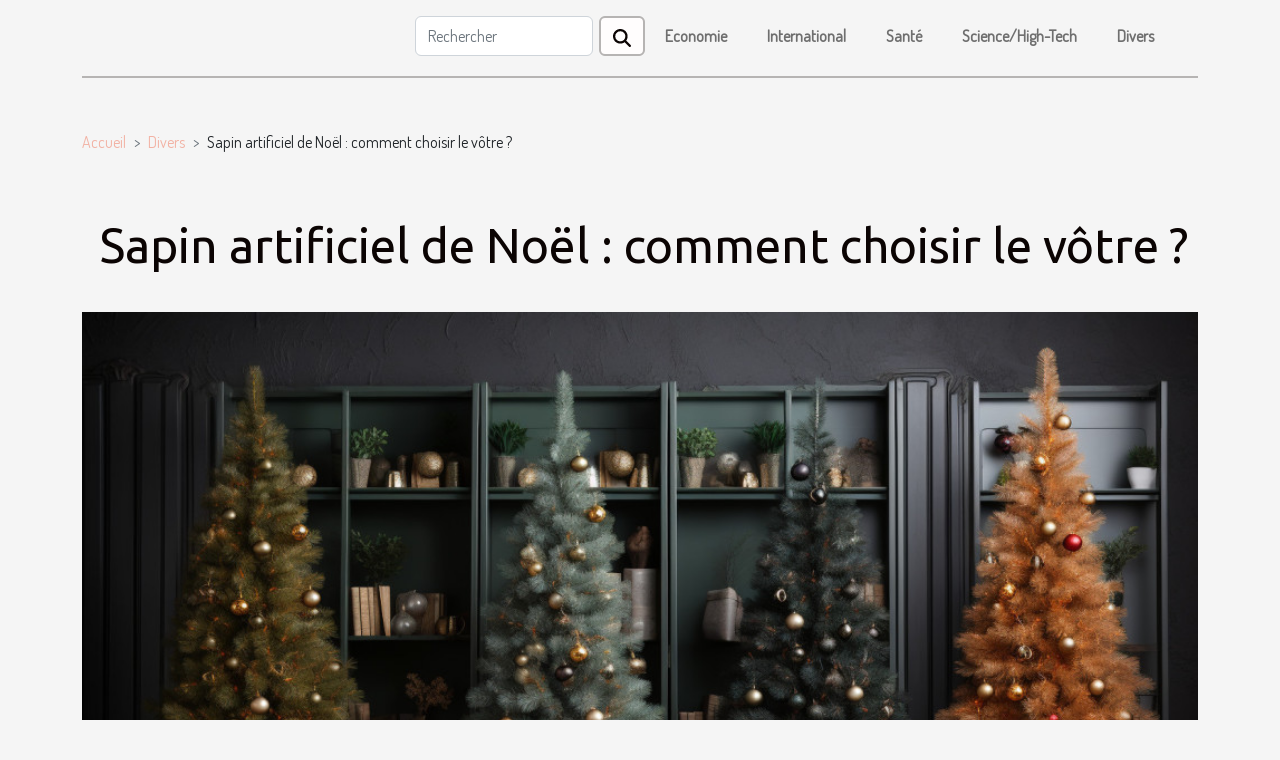

--- FILE ---
content_type: text/html; charset=UTF-8
request_url: https://hireus.org/sapin-artificiel-de-noel-comment-choisir-le-votre
body_size: 20727
content:
<!DOCTYPE html>
    <html lang="fr">
<head>
    <meta charset="utf-8">
    <meta name="viewport" content="width=device-width, initial-scale=1">
    <title>Sapin artificiel de Noël : comment choisir le vôtre ?  - hireus.org</title>

<meta name="description" content="">

<meta name="robots" content="index,follow" />
<link rel="icon" type="image/png" href="/favicon.png" />


    <link rel="stylesheet" href="/css/style2.css">
</head>
<body>
    <header>
    <div class="container-fluid d-flex justify-content-center">
        <nav class="navbar container navbar-expand-xl m-0 pt-3 pb-3">
            <div class="container-fluid">
                <button class="navbar-toggler" type="button" data-bs-toggle="collapse" data-bs-target="#navbarSupportedContent" aria-controls="navbarSupportedContent" aria-expanded="false" aria-label="Toggle navigation">
                    <svg xmlns="http://www.w3.org/2000/svg" fill="currentColor" class="bi bi-list" viewBox="0 0 16 16">
                        <path fill-rule="evenodd" d="M2.5 12a.5.5 0 0 1 .5-.5h10a.5.5 0 0 1 0 1H3a.5.5 0 0 1-.5-.5m0-4a.5.5 0 0 1 .5-.5h10a.5.5 0 0 1 0 1H3a.5.5 0 0 1-.5-.5m0-4a.5.5 0 0 1 .5-.5h10a.5.5 0 0 1 0 1H3a.5.5 0 0 1-.5-.5"></path>
                    </svg>
                </button>
                <div class="collapse navbar-collapse" id="navbarSupportedContent">
                    <form class="d-flex" role="search" method="get" action="/search">
    <input type="search" class="form-control"  name="q" placeholder="Rechercher" aria-label="Rechercher"  pattern=".*\S.*" required>
    <button type="submit" class="btn">
        <svg xmlns="http://www.w3.org/2000/svg" width="18px" height="18px" fill="currentColor" viewBox="0 0 512 512">
                    <path d="M416 208c0 45.9-14.9 88.3-40 122.7L502.6 457.4c12.5 12.5 12.5 32.8 0 45.3s-32.8 12.5-45.3 0L330.7 376c-34.4 25.2-76.8 40-122.7 40C93.1 416 0 322.9 0 208S93.1 0 208 0S416 93.1 416 208zM208 352a144 144 0 1 0 0-288 144 144 0 1 0 0 288z"/>
                </svg>
    </button>
</form>
                    <ul class="navbar-nav">
                                                    <li class="nav-item">
    <a href="/economie" class="nav-link">Economie</a>
    </li>
                                    <li class="nav-item">
    <a href="/international" class="nav-link">International</a>
    </li>
                                    <li class="nav-item">
    <a href="/sante" class="nav-link">Santé</a>
    </li>
                                    <li class="nav-item">
    <a href="/sciencehigh-tech" class="nav-link">Science/High-Tech</a>
    </li>
                                    <li class="nav-item">
    <a href="/divers" class="nav-link">Divers</a>
    </li>
                            </ul>
                </div>
            </div>
        </nav>
    </div> 
</header>
<div class="container">
        <nav aria-label="breadcrumb"
               style="--bs-breadcrumb-divider: '&gt;';" >
            <ol class="breadcrumb">
                <li class="breadcrumb-item"><a href="/">Accueil</a></li>
                                    <li class="breadcrumb-item  active ">
                        <a href="/divers" title="Divers">Divers</a>                    </li>
                                <li class="breadcrumb-item">
                    Sapin artificiel de Noël : comment choisir le vôtre ?                </li>
            </ol>
        </nav>
    </div>
<div class="container-fluid">
    <main class="container sidebar-left mt-2">
        <div class="row">
            <div>
                                    <h1>
                        Sapin artificiel de Noël : comment choisir le vôtre ?                    </h1>
                
                    <img class="img-fluid" src="/images/sapin-artificiel-de-noel-comment-choisir-le-votre.jpg" alt="Sapin artificiel de Noël : comment choisir le vôtre ?">
            </div>

            <aside class="col-lg-3 order-2 order-lg-1 col-12 aside-left">
            <!--     -->

                <div class="list-flat-img">
                    <h2>Dans la même rubrique</h2>                            <section>

                    <figure><a href="/comment-choisir-entre-highlights-et-balayage-pour-dynamiser-votre-coiffure" title="Comment choisir entre highlights et balayage pour dynamiser votre coiffure ?"><img class="d-block w-100" src="/images/comment-choisir-entre-highlights-et-balayage-pour-dynamiser-votre-coiffure.jpeg" alt="Comment choisir entre highlights et balayage pour dynamiser votre coiffure ?"></a></figure>                    
                    <div>
                        <h3><a href="/comment-choisir-entre-highlights-et-balayage-pour-dynamiser-votre-coiffure" title="Comment choisir entre highlights et balayage pour dynamiser votre coiffure ?">Comment choisir entre highlights et balayage pour dynamiser votre coiffure ?</a></h3>                        <div>
Envie de transformer votre look sans passer par une coloration totale ? Entre les highlights et...</div>                    </div>
                </section>
                            <section>

                    <figure><a href="/comment-integrer-des-tapis-en-jute-dans-votre-decoration-interieure" title="Comment intégrer des tapis en jute dans votre décoration intérieure ?"><img class="d-block w-100" src="/images/comment-integrer-des-tapis-en-jute-dans-votre-decoration-interieure.jpeg" alt="Comment intégrer des tapis en jute dans votre décoration intérieure ?"></a></figure>                    
                    <div>
                        <h3><a href="/comment-integrer-des-tapis-en-jute-dans-votre-decoration-interieure" title="Comment intégrer des tapis en jute dans votre décoration intérieure ?">Comment intégrer des tapis en jute dans votre décoration intérieure ?</a></h3>                        <div>
Envie d’apporter une touche naturelle et élégante à votre intérieur ? Les tapis en jute séduisent...</div>                    </div>
                </section>
                            <section>

                    <figure><a href="/optimiser-lespace-dans-une-cuisine-ouverte-pour-plus-de-convivialite" title="Optimiser l&#039;espace dans une cuisine ouverte pour plus de convivialité"><img class="d-block w-100" src="/images/optimiser-lespace-dans-une-cuisine-ouverte-pour-plus-de-convivialite.jpeg" alt="Optimiser l&#039;espace dans une cuisine ouverte pour plus de convivialité"></a></figure>                    
                    <div>
                        <h3><a href="/optimiser-lespace-dans-une-cuisine-ouverte-pour-plus-de-convivialite" title="Optimiser l&#039;espace dans une cuisine ouverte pour plus de convivialité">Optimiser l'espace dans une cuisine ouverte pour plus de convivialité</a></h3>                        <div>  
Optimiser l'espace dans une cuisine ouverte, c’est bien plus qu’une simple question de...</div>                    </div>
                </section>
                            <section>

                    <figure><a href="/comment-eviter-lusure-prematuree-de-vos-pneus" title="Comment éviter l&#039;usure prématurée de vos pneus ?"><img class="d-block w-100" src="/images/comment-eviter-lusure-prematuree-de-vos-pneus.jpeg" alt="Comment éviter l&#039;usure prématurée de vos pneus ?"></a></figure>                    
                    <div>
                        <h3><a href="/comment-eviter-lusure-prematuree-de-vos-pneus" title="Comment éviter l&#039;usure prématurée de vos pneus ?">Comment éviter l'usure prématurée de vos pneus ?</a></h3>                        <div>La longévité des pneus joue un rôle déterminant dans la sécurité et le budget liés à l’utilisation...</div>                    </div>
                </section>
                                    </div>
            </aside>

            <div class="col-lg-9 order-1 order-lg-2 col-12 main">
                <article><details  open >
                    <summary>Sommaire</summary>
        
                                    <ol>
                                        <li>
                        <a href="javascript:;" onclick="document.querySelector('#anchor_0').scrollIntoView();">Les aiguilles ou feuillages du sapin sont à considérer</a>
                    </li>
                                                                                    <li>
                        <a href="javascript:;" onclick="document.querySelector('#anchor_1').scrollIntoView();">La hauteur du sapin, un critère phare à vérifier</a>
                    </li>
                                                                                    <li>
                        <a href="javascript:;" onclick="document.querySelector('#anchor_2').scrollIntoView();">Pensez au type de décoration</a>
                    </li>
                                                                                    <li>
                        <a href="javascript:;" onclick="document.querySelector('#anchor_3').scrollIntoView();">Les matériaux et la qualité du piètement</a>
                    </li>
                                                            </ol>
                        </details>

                    <div><p>À l’approche de Noël, les sapins artificiels envahissent les boutiques. Plusieurs familles s’en approprient afin de plonger leur maison dans cette ambiance de fêtes de fin d’année. Choisir ce joyau ne doit pas se faire sur un coup de tête. Nous vous proposons des critères de choix. Ceux-ci vous permettront de rendre facile le choix de votre sapin.</p>
<h2 id="anchor_0">Les aiguilles ou feuillages du sapin sont à considérer</h2>
<p>Un sapin artificiel se présente avec des aiguilles ou feuillages. La longueur de ces dernières varie selon le modèle. Pour un rangement facile après Noël, faites le choix de ceux qui ont des aiguilles de taille moyenne. Ces objets de décoration offrent <a href="https://monsapinartificiel.fr">plus de détails</a> visuels.</p>
<h2 id="anchor_1">La hauteur du sapin, un critère phare à vérifier</h2>
<p>Les sapins sont en général placés au salon près de la cheminée. De ce fait, lors de l’achat il est important de vérifier sa hauteur. Un petit modèle de sapin ne devrait pas dépasser une hauteur de 150 cm. Pour ceux qui ont un petit appartement ou un studio, c’est ce qu’il vous faut.<br />
Par contre, les propriétaires d’une immense maison devront se diriger vers les sapins qui sont un peu plus grands. De cette manière, le sapin sera plus imposant et charmeur pour la décoration de la maison. Toutefois, tout dépend du goût de chacun et surtout de l’emplacement que vous lui avez prévu.</p>
<h2 id="anchor_2">Pensez au type de décoration</h2>
<p>Sur le marché, c’est. En effet, certains modèles sont pré-éclairés. Pour ces derniers, le prix est un peu plus élevé. Cela s’explique par le fait qu’ils sont déjà décorés. Par contre, d’autres modèles de sapin se présentent nus.<br />
C’est-à-dire qu’ils ne disposent d’aucune décoration. Bien qu’ils soient moins chers que les modèles décorés, des charges supplémentaires sont à prévoir. Vous serez obligé de payer des accessoires de décoration pour l’embellir. Prenez le soin de réfléchir à ce critère avant de faire un choix.</p>
<h2 id="anchor_3">Les matériaux et la qualité du piètement</h2>
<p>Le meilleur choix de sapin artificiel de Noël est celui qui est composé de PVC et de métal. Ce sont des modèles qui ont la particularité d’être très résistants et solides. En plus, le PVC est un matériau anti-feu. Cela vous garantit une longue durée d’utilisation auprès de la cheminée. Afin de favoriser une bonne stabilité du sapin, vérifiez la qualité du piètement.</p><div>
                    <fieldset><time datetime="2019-10-03 18:28:26">3 octobre 2019 18:28</time>                        <ul>
                    <li><a href="https://twitter.com/share?url=https://hireus.org/sapin-artificiel-de-noel-comment-choisir-le-votre&amp;text=Sapin artificiel de Noël : comment choisir le vôtre ?" rel="nofollow" target="_blank"><i class="social-twitter"></i></a></li>
                    <li><a href="https://www.linkedin.com/shareArticle?url=https://hireus.org/sapin-artificiel-de-noel-comment-choisir-le-votre&amp;title=Sapin artificiel de Noël : comment choisir le vôtre ?" rel="nofollow" target="_blank"><i class="social-linkedin"></i></a></li>
                    <li><a href="https://www.facebook.com/sharer.php?u=https://hireus.org/sapin-artificiel-de-noel-comment-choisir-le-votre" rel="nofollow" target="_blank"><i class="social-facebook"></i></a></li>
                    <li><a href="https://api.whatsapp.com/send?text=Sapin artificiel de Noël : comment choisir le vôtre ?&amp;https://hireus.org/sapin-artificiel-de-noel-comment-choisir-le-votre" rel="nofollow" target="_blank"><i class="social-whatsapp"></i></a></li>
                    <li><a href="https://pinterest.com/pin/create/bookmarklet/?media=/images/sapin-artificiel-de-noel-comment-choisir-le-votre.jpg&amp;url=https://hireus.org/sapin-artificiel-de-noel-comment-choisir-le-votre&amp;is_video=0&amp;description=Sapin artificiel de Noël : comment choisir le vôtre ?" rel="nofollow" target="_blank"><i class="social-pinterest"></i></a></li>
                    <li><a href="https://t.me/share/url?url=https://hireus.org/sapin-artificiel-de-noel-comment-choisir-le-votre&amp;text=Sapin artificiel de Noël : comment choisir le vôtre ?" rel="nofollow" target="_blank"><i class="social-telegram"></i></a></li>
                    <li><a href="mailto:?subject=Sapin artificiel de Noël : comment choisir le vôtre ?&amp;body=Sapin artificiel de Noël : comment choisir le vôtre ?: https://hireus.org/sapin-artificiel-de-noel-comment-choisir-le-votre&quot;" rel="nofollow" target="_blank"><i class="social-mail"></i></a></li>
                    <li><a href="https://reddit.com/submit?url=https://hireus.org/sapin-artificiel-de-noel-comment-choisir-le-votre&amp;title=Sapin artificiel de Noël : comment choisir le vôtre ?" rel="nofollow" target="_blank"><i class="social-reddit"></i></a></li>
            </ul></fieldset></article>            </div>
        </div>
        <section class="column-3">

        <div class="container">
            <h2>Sur le même sujet</h2>            <div class="row">
                                    <div class="col-12 col-md-5 col-lg-4 item">

                        <figure><a href="/comment-choisir-entre-highlights-et-balayage-pour-dynamiser-votre-coiffure" title="Comment choisir entre highlights et balayage pour dynamiser votre coiffure ?"><img class="img-fluid" src="/images/comment-choisir-entre-highlights-et-balayage-pour-dynamiser-votre-coiffure.jpeg" alt="Comment choisir entre highlights et balayage pour dynamiser votre coiffure ?"></a></figure><figcaption>Comment choisir entre highlights et balayage pour dynamiser votre coiffure ?</figcaption>                        <div>
                            <h3><a href="/comment-choisir-entre-highlights-et-balayage-pour-dynamiser-votre-coiffure" title="Comment choisir entre highlights et balayage pour dynamiser votre coiffure ?">Comment choisir entre highlights et balayage pour dynamiser votre coiffure ?</a></h3>                        </div>
                        <time datetime="2025-12-27 01:16:07">27 décembre 2025 01:16</time>                        
                        <div>
Envie de transformer votre look sans passer par une coloration totale ? Entre les highlights et le balayage, il existe diverses techniques pour apporter de la lumière et du relief à votre chevelure. Découvrez dans cet article les différences, avantages et conseils pour choisir la méthode qui...</div>                                            </div>

                                                        <div class="col-12 col-md-5 col-lg-4 item">

                        <figure><a href="/comment-integrer-des-tapis-en-jute-dans-votre-decoration-interieure" title="Comment intégrer des tapis en jute dans votre décoration intérieure ?"><img class="img-fluid" src="/images/comment-integrer-des-tapis-en-jute-dans-votre-decoration-interieure.jpeg" alt="Comment intégrer des tapis en jute dans votre décoration intérieure ?"></a></figure><figcaption>Comment intégrer des tapis en jute dans votre décoration intérieure ?</figcaption>                        <div>
                            <h3><a href="/comment-integrer-des-tapis-en-jute-dans-votre-decoration-interieure" title="Comment intégrer des tapis en jute dans votre décoration intérieure ?">Comment intégrer des tapis en jute dans votre décoration intérieure ?</a></h3>                        </div>
                        <time datetime="2025-12-24 11:08:06">24 décembre 2025 11:08</time>                        
                        <div>
Envie d’apporter une touche naturelle et élégante à votre intérieur ? Les tapis en jute séduisent par leur esthétique authentique et leur capacité à transformer n’importe quelle pièce. Découvrez comment ces accessoires uniques s’intègrent harmonieusement dans divers styles de décoration, et...</div>                                            </div>

                                                        <div class="col-12 col-md-5 col-lg-4 item">

                        <figure><a href="/optimiser-lespace-dans-une-cuisine-ouverte-pour-plus-de-convivialite" title="Optimiser l&#039;espace dans une cuisine ouverte pour plus de convivialité"><img class="img-fluid" src="/images/optimiser-lespace-dans-une-cuisine-ouverte-pour-plus-de-convivialite.jpeg" alt="Optimiser l&#039;espace dans une cuisine ouverte pour plus de convivialité"></a></figure><figcaption>Optimiser l'espace dans une cuisine ouverte pour plus de convivialité</figcaption>                        <div>
                            <h3><a href="/optimiser-lespace-dans-une-cuisine-ouverte-pour-plus-de-convivialite" title="Optimiser l&#039;espace dans une cuisine ouverte pour plus de convivialité">Optimiser l'espace dans une cuisine ouverte pour plus de convivialité</a></h3>                        </div>
                        <time datetime="2025-12-09 00:28:07">9 décembre 2025 00:28</time>                        
                        <div>  
Optimiser l'espace dans une cuisine ouverte, c’est bien plus qu’une simple question de rangement : cela permet de créer un lieu de partage et d’échanges chaleureux au quotidien. Que l’on dispose d’un grand volume ou d’un petit espace, chaque mètre carré peut devenir un atout pour la convivialité...</div>                                            </div>

                                </div>
            <div class="row">
                                                    <div class="col-12 col-md-5 col-lg-4 item">

                        <figure><a href="/comment-eviter-lusure-prematuree-de-vos-pneus" title="Comment éviter l&#039;usure prématurée de vos pneus ?"><img class="img-fluid" src="/images/comment-eviter-lusure-prematuree-de-vos-pneus.jpeg" alt="Comment éviter l&#039;usure prématurée de vos pneus ?"></a></figure><figcaption>Comment éviter l'usure prématurée de vos pneus ?</figcaption>                        <div>
                            <h3><a href="/comment-eviter-lusure-prematuree-de-vos-pneus" title="Comment éviter l&#039;usure prématurée de vos pneus ?">Comment éviter l'usure prématurée de vos pneus ?</a></h3>                        </div>
                        <time datetime="2025-12-02 02:44:07">2 décembre 2025 02:44</time>                        
                        <div>La longévité des pneus joue un rôle déterminant dans la sécurité et le budget liés à l’utilisation d’un véhicule. Nombreux sont ceux qui constatent une dégradation rapide de leurs pneumatiques sans en comprendre pleinement les raisons. Découvrez, à travers les prochaines sections, les étapes...</div>                                            </div>

                                                        <div class="col-12 col-md-5 col-lg-4 item">

                        <figure><a href="/comment-identifier-un-parfum-qui-sublime-la-feminite" title="Comment identifier un parfum qui sublime la féminité?"><img class="img-fluid" src="/images/comment-identifier-un-parfum-qui-sublime-la-feminite.jpg" alt="Comment identifier un parfum qui sublime la féminité?"></a></figure><figcaption>Comment identifier un parfum qui sublime la féminité?</figcaption>                        <div>
                            <h3><a href="/comment-identifier-un-parfum-qui-sublime-la-feminite" title="Comment identifier un parfum qui sublime la féminité?">Comment identifier un parfum qui sublime la féminité?</a></h3>                        </div>
                        <time datetime="2025-10-29 07:50:05">29 octobre 2025 07:50</time>                        
                        <div>
Découvrir un parfum qui sublime la féminité est un véritable parcours sensoriel et intime. Les fragrances féminines ont le pouvoir de révéler la personnalité, d'accentuer la confiance en soi et de laisser une empreinte mémorable. Laissez-vous guider à travers les étapes clés pour identifier la...</div>                                            </div>

                                                        <div class="col-12 col-md-5 col-lg-4 item">

                        <figure><a href="/comment-personnaliser-un-putter-pour-ameliorer-votre-jeu" title="Comment personnaliser un putter pour améliorer votre jeu ?"><img class="img-fluid" src="/images/comment-personnaliser-un-putter-pour-ameliorer-votre-jeu.jpg" alt="Comment personnaliser un putter pour améliorer votre jeu ?"></a></figure><figcaption>Comment personnaliser un putter pour améliorer votre jeu ?</figcaption>                        <div>
                            <h3><a href="/comment-personnaliser-un-putter-pour-ameliorer-votre-jeu" title="Comment personnaliser un putter pour améliorer votre jeu ?">Comment personnaliser un putter pour améliorer votre jeu ?</a></h3>                        </div>
                        <time datetime="2025-08-30 10:38:05">30 août 2025 10:38</time>                        
                        <div>
Personnaliser un putter va bien au-delà du simple choix d'un club : il s'agit d'adapter un outil clé à votre style et à vos besoins pour améliorer significativement votre performance sur les greens. Chaque détail, de l'équilibrage à l'esthétique, peut influencer votre confiance et votre...</div>                                            </div>

                                </div>
            <div class="row">
                                                    <div class="col-12 col-md-5 col-lg-4 item">

                        <figure><a href="/exploration-des-significations-cachees-derriere-les-tatouages-famille" title="Exploration des significations cachées derrière les tatouages famille"><img class="img-fluid" src="/images/exploration-des-significations-cachees-derriere-les-tatouages-famille.jpeg" alt="Exploration des significations cachées derrière les tatouages famille"></a></figure><figcaption>Exploration des significations cachées derrière les tatouages famille</figcaption>                        <div>
                            <h3><a href="/exploration-des-significations-cachees-derriere-les-tatouages-famille" title="Exploration des significations cachées derrière les tatouages famille">Exploration des significations cachées derrière les tatouages famille</a></h3>                        </div>
                        <time datetime="2025-08-08 01:18:06">8 août 2025 01:18</time>                        
                        <div>
Les tatouages famille fascinent par leur profondeur émotionnelle et la symbolique qu’ils véhiculent. Souvent choisis pour marquer un lien indélébile avec ses proches, ils dissimulent des significations subtiles et variées selon la culture, le style ou l’histoire personnelle de chacun. Découvrez...</div>                                            </div>

                                                        <div class="col-12 col-md-5 col-lg-4 item">

                        <figure><a href="/maximiser-lengagement-des-invites-avec-une-location-photobooth-a-montreal" title="Maximiser l&#039;engagement des invités avec une location photobooth à Montréal"><img class="img-fluid" src="/images/maximiser-lengagement-des-invites-avec-une-location-photobooth-a-montreal.jpeg" alt="Maximiser l&#039;engagement des invités avec une location photobooth à Montréal"></a></figure><figcaption>Maximiser l'engagement des invités avec une location photobooth à Montréal</figcaption>                        <div>
                            <h3><a href="/maximiser-lengagement-des-invites-avec-une-location-photobooth-a-montreal" title="Maximiser l&#039;engagement des invités avec une location photobooth à Montréal">Maximiser l'engagement des invités avec une location photobooth à Montréal</a></h3>                        </div>
                        <time datetime="2025-07-28 22:50:14">28 juillet 2025 22:50</time>                        
                        <div>Vous cherchez à transformer votre événement à Montréal en une expérience inoubliable et interactive ? Découvrez comment la location photobooth Montréal peut dynamiser l’engagement de vos invités, en leur offrant bien plus qu’une simple photo souvenir. Plongez dans les secrets d’un dispositif...</div>                                            </div>

                                                        <div class="col-12 col-md-5 col-lg-4 item">

                        <figure><a href="/comment-les-relations-a-distance-redefinissent-lamour-moderne" title="Comment les relations à distance redéfinissent l&#039;amour moderne ?"><img class="img-fluid" src="/images/comment-les-relations-a-distance-redefinissent-lamour-moderne.jpeg" alt="Comment les relations à distance redéfinissent l&#039;amour moderne ?"></a></figure><figcaption>Comment les relations à distance redéfinissent l'amour moderne ?</figcaption>                        <div>
                            <h3><a href="/comment-les-relations-a-distance-redefinissent-lamour-moderne" title="Comment les relations à distance redéfinissent l&#039;amour moderne ?">Comment les relations à distance redéfinissent l'amour moderne ?</a></h3>                        </div>
                        <time datetime="2025-06-29 10:28:05">29 juin 2025 10:28</time>                        
                        <div>
Naviguer dans l'univers des relations à distance constitue aujourd'hui un défi et une aventure fascinante pour de nombreux couples. Les outils numériques, mais aussi l'évolution des mentalités, modifient en profondeur la façon dont l'amour s'exprime et se construit à travers les kilomètres....</div>                                            </div>

                                </div>
            <div class="row">
                                                    <div class="col-12 col-md-5 col-lg-4 item">

                        <figure><a href="/maximiser-lefficacite-des-services-de-debarras-pour-un-espace-epure" title="Maximiser l&#039;efficacité des services de débarras pour un espace épuré"><img class="img-fluid" src="/images/maximiser-lefficacite-des-services-de-debarras-pour-un-espace-epure.jpeg" alt="Maximiser l&#039;efficacité des services de débarras pour un espace épuré"></a></figure><figcaption>Maximiser l'efficacité des services de débarras pour un espace épuré</figcaption>                        <div>
                            <h3><a href="/maximiser-lefficacite-des-services-de-debarras-pour-un-espace-epure" title="Maximiser l&#039;efficacité des services de débarras pour un espace épuré">Maximiser l'efficacité des services de débarras pour un espace épuré</a></h3>                        </div>
                        <time datetime="2025-05-10 02:04:04">10 mai 2025 02:04</time>                        
                        <div>
La quête incessante d'un espace de vie ou de travail épuré et ordonné est devenue une priorité pour bon nombre d'entre nous. Face à l'accumulation d'objets et au désordre qui peut s'installer avec le temps, les services de débarras se révèlent être des alliés précieux. Découvrez comment optimiser...</div>                                            </div>

                                                        <div class="col-12 col-md-5 col-lg-4 item">

                        <figure><a href="/comment-organiser-une-chasse-au-tresor-educative-pour-enfants" title="Comment organiser une chasse au trésor éducative pour enfants"><img class="img-fluid" src="/images/comment-organiser-une-chasse-au-tresor-educative-pour-enfants.jpg" alt="Comment organiser une chasse au trésor éducative pour enfants"></a></figure><figcaption>Comment organiser une chasse au trésor éducative pour enfants</figcaption>                        <div>
                            <h3><a href="/comment-organiser-une-chasse-au-tresor-educative-pour-enfants" title="Comment organiser une chasse au trésor éducative pour enfants">Comment organiser une chasse au trésor éducative pour enfants</a></h3>                        </div>
                        <time datetime="2025-05-08 01:00:05">8 mai 2025 01:00</time>                        
                        <div>
La chasse au trésor est une activité captivante qui éveille l’imagination des enfants tout en apportant une valeur éducative considérable. Elle constitue un moyen ludique d'apprendre en s'amusant, favorisant ainsi le développement de compétences variées chez les plus jeunes. Découvrez dans les...</div>                                            </div>

                                                        <div class="col-12 col-md-5 col-lg-4 item">

                        <figure><a href="/comment-choisir-le-meilleur-jeu-devasion-a-theme-de-super-heros" title="Comment choisir le meilleur jeu d&#039;évasion à thème de super-héros"><img class="img-fluid" src="/images/comment-choisir-le-meilleur-jeu-devasion-a-theme-de-super-heros.jpeg" alt="Comment choisir le meilleur jeu d&#039;évasion à thème de super-héros"></a></figure><figcaption>Comment choisir le meilleur jeu d'évasion à thème de super-héros</figcaption>                        <div>
                            <h3><a href="/comment-choisir-le-meilleur-jeu-devasion-a-theme-de-super-heros" title="Comment choisir le meilleur jeu d&#039;évasion à thème de super-héros">Comment choisir le meilleur jeu d'évasion à thème de super-héros</a></h3>                        </div>
                        <time datetime="2025-03-03 01:27:06">3 mars 2025 01:27</time>                        
                        <div>
Les jeux d'évasion sont devenus un divertissement prisé pour ceux qui cherchent à combiner réflexion, travail d'équipe et immersion thématique. Parmi les univers les plus captivants, celui des super-héros se démarque par son potentiel créatif et son appel à l'héroïsme qui sommeille en chacun de...</div>                                            </div>

                                </div>
            <div class="row">
                                                    <div class="col-12 col-md-5 col-lg-4 item">

                        <figure><a href="/comment-choisir-les-meilleurs-ustensiles-pour-vos-recettes" title="Comment choisir les meilleurs ustensiles pour vos recettes"><img class="img-fluid" src="/images/comment-choisir-les-meilleurs-ustensiles-pour-vos-recettes.jpg" alt="Comment choisir les meilleurs ustensiles pour vos recettes"></a></figure><figcaption>Comment choisir les meilleurs ustensiles pour vos recettes</figcaption>                        <div>
                            <h3><a href="/comment-choisir-les-meilleurs-ustensiles-pour-vos-recettes" title="Comment choisir les meilleurs ustensiles pour vos recettes">Comment choisir les meilleurs ustensiles pour vos recettes</a></h3>                        </div>
                        <time datetime="2025-02-23 01:12:04">23 février 2025 01:12</time>                        
                        <div>
La cuisine est un art qui sollicite tous les sens, et pour l'exercer avec brio, il convient de s'équiper d'outils appropriés. Choisir les ustensiles de cuisine adaptés peut transformer radicalement l'expérience culinaire, de la préparation des ingrédients à la dégustation des mets. Découvrez dans...</div>                                            </div>

                                                        <div class="col-12 col-md-5 col-lg-4 item">

                        <figure><a href="/comment-choisir-le-bon-service-de-plomberie-durgence" title="Comment choisir le bon service de plomberie d&#039;urgence"><img class="img-fluid" src="/images/comment-choisir-le-bon-service-de-plomberie-durgence.jpg" alt="Comment choisir le bon service de plomberie d&#039;urgence"></a></figure><figcaption>Comment choisir le bon service de plomberie d'urgence</figcaption>                        <div>
                            <h3><a href="/comment-choisir-le-bon-service-de-plomberie-durgence" title="Comment choisir le bon service de plomberie d&#039;urgence">Comment choisir le bon service de plomberie d'urgence</a></h3>                        </div>
                        <time datetime="2025-01-17 00:46:04">17 janvier 2025 00:46</time>                        
                        <div>
Il arrive souvent que l'on se retrouve confronté à des situations d'urgence en plomberie, où chaque minute compte. Choisir un service de plomberie adapté à ces circonstances peut se révéler délicat, notamment lorsque la pression monte et que l'eau commence à causer des dégâts. Cet écrit se...</div>                                            </div>

                                                        <div class="col-12 col-md-5 col-lg-4 item">

                        <figure><a href="/comment-les-carreaux-geometriques-transforment-linterieur-contemporain" title="Comment les carreaux géométriques transforment l&#039;intérieur contemporain"><img class="img-fluid" src="/images/comment-les-carreaux-geometriques-transforment-linterieur-contemporain.jpeg" alt="Comment les carreaux géométriques transforment l&#039;intérieur contemporain"></a></figure><figcaption>Comment les carreaux géométriques transforment l'intérieur contemporain</figcaption>                        <div>
                            <h3><a href="/comment-les-carreaux-geometriques-transforment-linterieur-contemporain" title="Comment les carreaux géométriques transforment l&#039;intérieur contemporain">Comment les carreaux géométriques transforment l'intérieur contemporain</a></h3>                        </div>
                        <time datetime="2024-12-02 03:20:07">2 décembre 2024 03:20</time>                        
                        <div>
L'esthétique d'un intérieur contemporain réside souvent dans les détails qui évoquent un sens du style et de la sophistication. Parmi ces détails, les carreaux géométriques se distinguent comme une tendance incontournable, capable de transformer radicalement l'espace. Cet écrit explore comment...</div>                                            </div>

                                </div>
            <div class="row">
                                                    <div class="col-12 col-md-5 col-lg-4 item">

                        <figure><a href="/comment-harmoniser-votre-literie-avec-la-decoration-de-votre-chambre" title="Comment harmoniser votre literie avec la décoration de votre chambre"><img class="img-fluid" src="/images/comment-harmoniser-votre-literie-avec-la-decoration-de-votre-chambre.jpg" alt="Comment harmoniser votre literie avec la décoration de votre chambre"></a></figure><figcaption>Comment harmoniser votre literie avec la décoration de votre chambre</figcaption>                        <div>
                            <h3><a href="/comment-harmoniser-votre-literie-avec-la-decoration-de-votre-chambre" title="Comment harmoniser votre literie avec la décoration de votre chambre">Comment harmoniser votre literie avec la décoration de votre chambre</a></h3>                        </div>
                        <time datetime="2024-10-09 02:18:03">9 octobre 2024 02:18</time>                        
                        <div>
La chambre à coucher est un sanctuaire personnel où chaque détail compte pour créer une atmosphère de détente et d’harmonie. La literie, avec ses multiples composantes, joue un rôle significatif dans cet équilibre esthétique. Cet écrit vous invite à explorer des stratégies pour coordonner...</div>                                            </div>

                                                        <div class="col-12 col-md-5 col-lg-4 item">

                        <figure><a href="/guide-complet-pour-identifier-recolter-et-cuisiner-les-cepes" title="Guide complet pour identifier, récolter et cuisiner les cèpes"><img class="img-fluid" src="/images/guide-complet-pour-identifier-recolter-et-cuisiner-les-cepes.jpeg" alt="Guide complet pour identifier, récolter et cuisiner les cèpes"></a></figure><figcaption>Guide complet pour identifier, récolter et cuisiner les cèpes</figcaption>                        <div>
                            <h3><a href="/guide-complet-pour-identifier-recolter-et-cuisiner-les-cepes" title="Guide complet pour identifier, récolter et cuisiner les cèpes">Guide complet pour identifier, récolter et cuisiner les cèpes</a></h3>                        </div>
                        <time datetime="2024-06-21 20:44:06">21 juin 2024 20:44</time>                        
                        <div>
Les cèpes, trésors cachés des sous-bois, invitent les amateurs de nature et de gastronomie à une quête à la fois ludique et savoureuse. Peu de champignons suscitent autant d'engouement que ces délices forestiers, dont la simple évocation éveille des saveurs automnales et des souvenirs de...</div>                                            </div>

                                                        <div class="col-12 col-md-5 col-lg-4 item">

                        <figure><a href="/quelles-destinations-priser-pendant-cette-pandemi" title="Quelles destinations priser pendant cette pandémie ?"><img class="img-fluid" src="/images/quelles-destinations-priser-pendant-cette-pandemie.jpg" alt="Quelles destinations priser pendant cette pandémie ?"></a></figure><figcaption>Quelles destinations priser pendant cette pandémie ?</figcaption>                        <div>
                            <h3><a href="/quelles-destinations-priser-pendant-cette-pandemi" title="Quelles destinations priser pendant cette pandémie ?">Quelles destinations priser pendant cette pandémie ?</a></h3>                        </div>
                        <time datetime="2023-10-30 13:02:13">30 octobre 2023 13:02</time>                        
                        <div>La Covid-19 est devenue un motif de blocage et d’isolement pour tout le monde. Toutefois, il est possible d’effectuer des voyages tout en respectant les règles sanitaires en vigueur. Voici un top trois des destinations à priser pour vos congés ou vos vacances.
Tbilissi, en Géorgie
Bien que depuis...</div>                                            </div>

                                </div>
            <div class="row">
                                                    <div class="col-12 col-md-5 col-lg-4 item">

                        <figure><a href="/mieux-reussir-la-cuisson-des-legumes-quelles-en-sont-les-astuces" title="Mieux réussir la cuisson des légumes : quelles en sont les astuces ?"><img class="img-fluid" src="/images/mieux-reussir-la-cuisson-des-legumes-quelles-en-sont-les-astuces.jpeg" alt="Mieux réussir la cuisson des légumes : quelles en sont les astuces ?"></a></figure><figcaption>Mieux réussir la cuisson des légumes : quelles en sont les astuces ?</figcaption>                        <div>
                            <h3><a href="/mieux-reussir-la-cuisson-des-legumes-quelles-en-sont-les-astuces" title="Mieux réussir la cuisson des légumes : quelles en sont les astuces ?">Mieux réussir la cuisson des légumes : quelles en sont les astuces ?</a></h3>                        </div>
                        <time datetime="2023-10-30 13:01:59">30 octobre 2023 13:01</time>                        
                        <div>Les légumes sont des aliments très riches en vitamines C et facilitent une bonne digestion. Les nutritionnistes en recommandent parce qu’elles facilitent un équilibre alimentaire. À cet effet, il est nécessaire pour vous en tant que consommateur de connaître les différentes techniques de cuissons...</div>                                            </div>

                                                        <div class="col-12 col-md-5 col-lg-4 item">

                        <figure><a href="/comment-choisir-le-meilleur-site-de-rencontre-libertin" title="Comment choisir le meilleur site de rencontre libertin ?"><img class="img-fluid" src="/nophoto.png" alt="Comment choisir le meilleur site de rencontre libertin ?"></a></figure><figcaption>Comment choisir le meilleur site de rencontre libertin ?</figcaption>                        <div>
                            <h3><a href="/comment-choisir-le-meilleur-site-de-rencontre-libertin" title="Comment choisir le meilleur site de rencontre libertin ?">Comment choisir le meilleur site de rencontre libertin ?</a></h3>                        </div>
                        <time datetime="2023-10-30 13:01:58">30 octobre 2023 13:01</time>                        
                        <div>Vous voulez faire des rencontres amusantes sans engagement et selon vos critères, les sites de rencontres sont les meilleurs endroits pour y parvenir. Nous retrouvons sur le web une multitude de sites de rencontre. Mais lesquelles sont fiables et sans risque pour votre vie personnelle. Et plus...</div>                                            </div>

                                                        <div class="col-12 col-md-5 col-lg-4 item">

                        <figure><a href="/finance-et-economie-deux-disciplines-complementaires" title="Finance et économie : deux disciplines complémentaires ?"><img class="img-fluid" src="/images/finance-et-economie-deux-disciplines-complementaires.jpeg" alt="Finance et économie : deux disciplines complémentaires ?"></a></figure><figcaption>Finance et économie : deux disciplines complémentaires ?</figcaption>                        <div>
                            <h3><a href="/finance-et-economie-deux-disciplines-complementaires" title="Finance et économie : deux disciplines complémentaires ?">Finance et économie : deux disciplines complémentaires ?</a></h3>                        </div>
                        <time datetime="2023-10-30 13:01:55">30 octobre 2023 13:01</time>                        
                        <div>Malgré que ces deux disciplines soient enseignées comme étant différentes, la finance et l’économie sont deux disciplines qui se complètent mutuellement. Disons qu’elles sont d’une dépendance réciproque. Leur grand Impact sur le marché motive plus les investisseurs à mieux s’informer par rapport à...</div>                                            </div>

                                </div>
            <div class="row">
                                                    <div class="col-12 col-md-5 col-lg-4 item">

                        <figure><a href="/pourquoi-utiliser-un-site-de-rencontre-libertin" title="Pourquoi utiliser un site de rencontre libertin ?"><img class="img-fluid" src="/images/pourquoi-utiliser-un-site-de-rencontre-libertin.jpg" alt="Pourquoi utiliser un site de rencontre libertin ?"></a></figure><figcaption>Pourquoi utiliser un site de rencontre libertin ?</figcaption>                        <div>
                            <h3><a href="/pourquoi-utiliser-un-site-de-rencontre-libertin" title="Pourquoi utiliser un site de rencontre libertin ?">Pourquoi utiliser un site de rencontre libertin ?</a></h3>                        </div>
                        <time datetime="2023-10-30 13:01:55">30 octobre 2023 13:01</time>                        
                        <div>Faire des rencontres intéressantes est devenu très facile avec l’avènement de la technologie. Cependant, il y en a encore beaucoup qui hésitent et doutent de la sécurité des sites de rencontres libertins. Cet article vous montre pourquoi il faut utiliser des sites de rencontre libertins.
Qu’est-ce...</div>                                            </div>

                                                        <div class="col-12 col-md-5 col-lg-4 item">

                        <figure><a href="/comment-choisir-limprimante-ideale-pour-votre-entrepris" title="Comment choisir l’imprimante idéale pour votre entreprise ?"><img class="img-fluid" src="/images/comment-choisir-limprimante-ideale-pour-votre-entreprise.jpeg" alt="Comment choisir l’imprimante idéale pour votre entreprise ?"></a></figure><figcaption>Comment choisir l’imprimante idéale pour votre entreprise ?</figcaption>                        <div>
                            <h3><a href="/comment-choisir-limprimante-ideale-pour-votre-entrepris" title="Comment choisir l’imprimante idéale pour votre entreprise ?">Comment choisir l’imprimante idéale pour votre entreprise ?</a></h3>                        </div>
                        <time datetime="2023-10-30 13:01:52">30 octobre 2023 13:01</time>                        
                        <div>Compte tenu des excellentes offres disponibles dans l’industrie et de la variété des technologies existantes, vous vous demandez peut-être comment choisir l’imprimante idéale pour votre entreprise. Choisir le produit qui correspond le mieux à vos besoins peut devenir une tâche complexe. Par...</div>                                            </div>

                                                        <div class="col-12 col-md-5 col-lg-4 item">

                        <figure><a href="/aquarium-pour-tortue-comment-le-concevoir" title="Aquarium pour tortue : comment le concevoir ?"><img class="img-fluid" src="/images/aquarium-pour-tortue-comment-le-concevoir.jpg" alt="Aquarium pour tortue : comment le concevoir ?"></a></figure><figcaption>Aquarium pour tortue : comment le concevoir ?</figcaption>                        <div>
                            <h3><a href="/aquarium-pour-tortue-comment-le-concevoir" title="Aquarium pour tortue : comment le concevoir ?">Aquarium pour tortue : comment le concevoir ?</a></h3>                        </div>
                        <time datetime="2023-10-30 13:01:38">30 octobre 2023 13:01</time>                        
                        <div>La tortue peut être votre animal de compagnie tout comme le chien, le singe et d’autres animaux le sont. Mais avant que cela ne soit effectivement faisable, il faudra au préalable concevoir un aquarium pour la tortue. L’article ci, vous renseigne sur les mesures à prendre dans la conception d’un...</div>                                            </div>

                                </div>
            <div class="row">
                                                    <div class="col-12 col-md-5 col-lg-4 item">

                        <figure><a href="/comment-se-passe-le-deroulement-dun-shooting-grossess" title="Comment se passe le déroulement d’un shooting grossesse ?"><img class="img-fluid" src="/images/comment-se-passe-le-deroulement-dun-shooting-grossesse.jpeg" alt="Comment se passe le déroulement d’un shooting grossesse ?"></a></figure><figcaption>Comment se passe le déroulement d’un shooting grossesse ?</figcaption>                        <div>
                            <h3><a href="/comment-se-passe-le-deroulement-dun-shooting-grossess" title="Comment se passe le déroulement d’un shooting grossesse ?">Comment se passe le déroulement d’un shooting grossesse ?</a></h3>                        </div>
                        <time datetime="2023-10-30 13:01:36">30 octobre 2023 13:01</time>                        
                        <div>Le déroulement d’un shooting grossesse se passe de manière prévue et très bien. Lorsque vous avez fini de prendre des connaissances sur vos goûts et vos désirs, l’expert photographe viendra vous prodiguer des conseils sur la séance du shooting. Il fera de nombreuses vues que vous-même allez valider...</div>                                            </div>

                                                        <div class="col-12 col-md-5 col-lg-4 item">

                        <figure><a href="/quest-ce-quil-faut-savoir-du-metier-dartisan-couvreur" title="Qu’est-ce qu’il faut savoir du métier d’artisan couvreur ?"><img class="img-fluid" src="/images/quest-ce-quil-faut-savoir-du-metier-dartisan-couvreur.jpeg" alt="Qu’est-ce qu’il faut savoir du métier d’artisan couvreur ?"></a></figure><figcaption>Qu’est-ce qu’il faut savoir du métier d’artisan couvreur ?</figcaption>                        <div>
                            <h3><a href="/quest-ce-quil-faut-savoir-du-metier-dartisan-couvreur" title="Qu’est-ce qu’il faut savoir du métier d’artisan couvreur ?">Qu’est-ce qu’il faut savoir du métier d’artisan couvreur ?</a></h3>                        </div>
                        <time datetime="2023-10-30 13:01:35">30 octobre 2023 13:01</time>                        
                        <div>Il est nécessaire de faire appel à un Artisan couvreur si vous souhaitez faire réparer le toit de votre maison ou de votre immeuble. Il est primordial de prendre en charge les travaux d’isolation sous une toiture.
Que peut-on dire du métier d’artisan couvreur ?
Pour avoir plus d’informations sur...</div>                                            </div>

                                                        <div class="col-12 col-md-5 col-lg-4 item">

                        <figure><a href="/comment-profiter-de-votre-week-end-en-famill" title="Comment profiter de votre week-end en famille ?"><img class="img-fluid" src="/images/comment-profiter-de-votre-week-end-en-famille.jpg" alt="Comment profiter de votre week-end en famille ?"></a></figure><figcaption>Comment profiter de votre week-end en famille ?</figcaption>                        <div>
                            <h3><a href="/comment-profiter-de-votre-week-end-en-famill" title="Comment profiter de votre week-end en famille ?">Comment profiter de votre week-end en famille ?</a></h3>                        </div>
                        <time datetime="2023-10-30 13:01:34">30 octobre 2023 13:01</time>                        
                        <div>Vous avez une semaine très chargée, pas assez de temps pour passer de bons moments avec votre famille ? Vous avez donc décidé de mettre à profit votre week-end pour être plus proche de votre famille et passer d’agréables moments. C’est une idée parfaite. Allons-y !
Passez d’agréables moments avec...</div>                                            </div>

                                </div>
            <div class="row">
                                                    <div class="col-12 col-md-5 col-lg-4 item">

                        <figure><a href="/tout-savoir-sur-les-affleureuses" title="Tout savoir sur les affleureuses ?"><img class="img-fluid" src="/images/tout-savoir-sur-les-affleureuses.jpeg" alt="Tout savoir sur les affleureuses ?"></a></figure><figcaption>Tout savoir sur les affleureuses ?</figcaption>                        <div>
                            <h3><a href="/tout-savoir-sur-les-affleureuses" title="Tout savoir sur les affleureuses ?">Tout savoir sur les affleureuses ?</a></h3>                        </div>
                        <time datetime="2023-10-30 13:01:31">30 octobre 2023 13:01</time>                        
                        <div>Les affleureuses sont des machines très pratiques pour les bricoleurs qui travaillent sur le bois. Bien qu’elle soit une machine efficace, vous devez tenir compte de certains critères avant de le choisir. Pour cela, nous vous invitons à lire cet article pour en savoir plus.
Une affleureuse : c’est...</div>                                            </div>

                                                        <div class="col-12 col-md-5 col-lg-4 item">

                        <figure><a href="/pourquoi-installer-les-toilettes-suspendues" title="Pourquoi installer les toilettes suspendues ?"><img class="img-fluid" src="/images/pourquoi-installer-les-toilettes-suspendues.jpg" alt="Pourquoi installer les toilettes suspendues ?"></a></figure><figcaption>Pourquoi installer les toilettes suspendues ?</figcaption>                        <div>
                            <h3><a href="/pourquoi-installer-les-toilettes-suspendues" title="Pourquoi installer les toilettes suspendues ?">Pourquoi installer les toilettes suspendues ?</a></h3>                        </div>
                        <time datetime="2023-10-30 13:01:30">30 octobre 2023 13:01</time>                        
                        <div>Installer une toilette est une impérative pour toute personne. Cependant, pour faire ce devoir tout en profitant d’autres avantages, il est conseillé de faire des toilettes suspendues. Quels sont alors les avantages d’une toilette suspendue ? Lisez cet article afin de retrouver les bienfaits d’une...</div>                                            </div>

                                                        <div class="col-12 col-md-5 col-lg-4 item">

                        <figure><a href="/que-savoir-de-la-fleur-de-cannabis-cbd" title="Que savoir de la fleur de cannabis CBD ?"><img class="img-fluid" src="/images/que-savoir-de-la-fleur-de-cannabis-cbd.jpg" alt="Que savoir de la fleur de cannabis CBD ?"></a></figure><figcaption>Que savoir de la fleur de cannabis CBD ?</figcaption>                        <div>
                            <h3><a href="/que-savoir-de-la-fleur-de-cannabis-cbd" title="Que savoir de la fleur de cannabis CBD ?">Que savoir de la fleur de cannabis CBD ?</a></h3>                        </div>
                        <time datetime="2023-10-30 13:01:27">30 octobre 2023 13:01</time>                        
                        <div>Le cannabis est une plante très appréciée de nombreuses personnes à cause de ces vertus. Il en est de même pour sa fleur qui soulage assez de maux venant du corps. Cependant, si vous souhaitez en savoir plus sur la fleur CBD, lisez donc cet article.
Qu’est-ce que la fleur CBD ?
La fleur CBD est...</div>                                            </div>

                                </div>
            <div class="row">
                                                    <div class="col-12 col-md-5 col-lg-4 item">

                        <figure><a href="/pourquoi-lexpert-comptable-est-un-allie-strategique-pour-tout-chef-dentreprise" title="Pourquoi l&#039;expert-comptable est un allié stratégique pour tout chef d&#039;entreprise ?"><img class="img-fluid" src="/images/pourquoi-lexpert-comptable-est-un-allie-strategique-pour-tout-chef-dentreprise.jpeg" alt="Pourquoi l&#039;expert-comptable est un allié stratégique pour tout chef d&#039;entreprise ?"></a></figure><figcaption>Pourquoi l'expert-comptable est un allié stratégique pour tout chef d'entreprise ?</figcaption>                        <div>
                            <h3><a href="/pourquoi-lexpert-comptable-est-un-allie-strategique-pour-tout-chef-dentreprise" title="Pourquoi l&#039;expert-comptable est un allié stratégique pour tout chef d&#039;entreprise ?">Pourquoi l'expert-comptable est un allié stratégique pour tout chef d'entreprise ?</a></h3>                        </div>
                        <time datetime="2023-05-31 23:44:02">31 mai 2023 23:44</time>                        
                        <div>Lorsqu'il s'agit de gérer une entreprise prospère, la prise de décisions stratégiques éclairées est essentielle. Dans ce contexte, les experts-comptables jouent un rôle de plus en plus important en tant que partenaires stratégiques des chefs d'entreprise. Au-delà de leurs compétences comptables...</div>                                            </div>

                                                        <div class="col-12 col-md-5 col-lg-4 item">

                        <figure><a href="/comment-nettoyer-une-meuleuse-dangle" title="Comment nettoyer une meuleuse d&#039;angle ?"><img class="img-fluid" src="/images/comment-nettoyer-une-meuleuse-dangle.jpg" alt="Comment nettoyer une meuleuse d&#039;angle ?"></a></figure><figcaption>Comment nettoyer une meuleuse d'angle ?</figcaption>                        <div>
                            <h3><a href="/comment-nettoyer-une-meuleuse-dangle" title="Comment nettoyer une meuleuse d&#039;angle ?">Comment nettoyer une meuleuse d'angle ?</a></h3>                        </div>
                        <time datetime="2023-05-25 02:50:44">25 mai 2023 02:50</time>                        
                        <div>
Une meuleuse d'angle est un outil polyvalent et utile dans n'importe quel atelier ou chantier de construction, mais elle nécessite également un entretien régulier pour qu'elle fonctionne efficacement. Le fait de ne pas garder votre meuleuse d'angle propre peut entraîner une accumulation de débris...</div>                                            </div>

                                                        <div class="col-12 col-md-5 col-lg-4 item">

                        <figure><a href="/quest-ce-quun-deshydrateur-et-en-avez-vous-vraiment-besoin" title="Qu&#039;est-ce qu&#039;un déshydrateur et en avez-vous vraiment besoin ?"><img class="img-fluid" src="/images/quest-ce-quun-deshydrateur-et-en-avez-vous-vraiment-besoin.jpg" alt="Qu&#039;est-ce qu&#039;un déshydrateur et en avez-vous vraiment besoin ?"></a></figure><figcaption>Qu'est-ce qu'un déshydrateur et en avez-vous vraiment besoin ?</figcaption>                        <div>
                            <h3><a href="/quest-ce-quun-deshydrateur-et-en-avez-vous-vraiment-besoin" title="Qu&#039;est-ce qu&#039;un déshydrateur et en avez-vous vraiment besoin ?">Qu'est-ce qu'un déshydrateur et en avez-vous vraiment besoin ?</a></h3>                        </div>
                        <time datetime="2023-05-18 23:50:32">18 mai 2023 23:50</time>                        
                        <div>Découvrez le mode des déshydrateurs alimentaires ! Ces appareils innovants utilisent un flux d'air à basse température pour éliminer l'humidité des aliments, prolongeant ainsi leur durée de conservation. Cet article examine de près leur fonctionnement, leurs nombreux avantages, ainsi que les...</div>                                            </div>

                                </div>
            <div class="row">
                                                    <div class="col-12 col-md-5 col-lg-4 item">

                        <figure><a href="/meilleure-meuleuse-dangle-sans-fil" title="Meilleure meuleuse d’angle sans fil"><img class="img-fluid" src="/images/meilleure-meuleuse-dangle-sans-fil.jpeg" alt="Meilleure meuleuse d’angle sans fil"></a></figure><figcaption>Meilleure meuleuse d’angle sans fil</figcaption>                        <div>
                            <h3><a href="/meilleure-meuleuse-dangle-sans-fil" title="Meilleure meuleuse d’angle sans fil">Meilleure meuleuse d’angle sans fil</a></h3>                        </div>
                        <time datetime="2023-05-18 14:18:02">18 mai 2023 14:18</time>                        
                        <div>L’utilisation d’une meuleuse d’angle nécessite la présence d’une source de courant électrique proche. Cependant, certains professionnels n’ont pas accès à l’électricité surtout sur les chantiers de construction. Et pour remédier à ce problème, les sociétés de fabrication d’outil électrique ont...</div>                                            </div>

                                                        <div class="col-12 col-md-5 col-lg-4 item">

                        <figure><a href="/que-retenir-de-la-boutique-musulmane" title="Que retenir de la boutique musulmane ?"><img class="img-fluid" src="/images/que-retenir-de-la-boutique-musulmane.jpeg" alt="Que retenir de la boutique musulmane ?"></a></figure><figcaption>Que retenir de la boutique musulmane ?</figcaption>                        <div>
                            <h3><a href="/que-retenir-de-la-boutique-musulmane" title="Que retenir de la boutique musulmane ?">Que retenir de la boutique musulmane ?</a></h3>                        </div>
                        <time datetime="2023-05-15 03:54:02">15 mai 2023 03:54</time>                        
                        <div>La communauté musulmane est une communauté religieuse qui à ces propres manière de vénération envers Allah. De ce fait, la manière de s'habiller diffère largement des autres formes de religion. Plusieurs accessoires et looks font la différence entre ces religions parmi lesquels figurent les tenues...</div>                                            </div>

                                                        <div class="col-12 col-md-5 col-lg-4 item">

                        <figure><a href="/lepson-ecotank-et-8500-professionnelle-et-haute-qualite-dimpression" title="L&#039;Epson EcoTank ET-8500 : Professionnelle et Haute qualité d&#039;impression"><img class="img-fluid" src="/images/lepson-ecotank-et-8500-professionnelle-et-haute-qualite-dimpression.jpg" alt="L&#039;Epson EcoTank ET-8500 : Professionnelle et Haute qualité d&#039;impression"></a></figure><figcaption>L'Epson EcoTank ET-8500 : Professionnelle et Haute qualité d'impression</figcaption>                        <div>
                            <h3><a href="/lepson-ecotank-et-8500-professionnelle-et-haute-qualite-dimpression" title="L&#039;Epson EcoTank ET-8500 : Professionnelle et Haute qualité d&#039;impression">L'Epson EcoTank ET-8500 : Professionnelle et Haute qualité d'impression</a></h3>                        </div>
                        <time datetime="2023-05-13 01:51:26">13 mai 2023 01:51</time>                        
                        <div>L'Epson EcoTank ET-8500 est une imprimante professionnelle qui offre une qualité d'impression exceptionnelle. Les professionnels qui ont besoin de produire des documents avec une qualité supérieure peuvent compter sur cette imprimante pour obtenir des résultats nets et précis. En effet,...</div>                                            </div>

                                </div>
            <div class="row">
                                                    <div class="col-12 col-md-5 col-lg-4 item">

                        <figure><a href="/friteuse-sans-huile-definition-et-historique" title="Friteuse sans huile : définition et historique"><img class="img-fluid" src="/images/friteuse-sans-huile-definition-et-historique.jpg" alt="Friteuse sans huile : définition et historique"></a></figure><figcaption>Friteuse sans huile : définition et historique</figcaption>                        <div>
                            <h3><a href="/friteuse-sans-huile-definition-et-historique" title="Friteuse sans huile : définition et historique">Friteuse sans huile : définition et historique</a></h3>                        </div>
                        <time datetime="2023-05-10 21:20:58">10 mai 2023 21:20</time>                        
                        <div>La friture est une technique très traditionnelle associée à la cuisine populaire, très présente dans le régime méditerranéen, bien qu'elle soit aujourd'hui quelque peu abandonnée en raison de sa mauvaise réputation. S'il est vrai que, mal exécuté, ce n'est pas exactement la méthode de cuisson la...</div>                                            </div>

                                                        <div class="col-12 col-md-5 col-lg-4 item">

                        <figure><a href="/que-faut-il-savoir-sur-les-compresseurs-dair" title="Que faut-il savoir sur les compresseurs d&#039;air ?"><img class="img-fluid" src="/images/que-faut-il-savoir-sur-les-compresseurs-dair.jpeg" alt="Que faut-il savoir sur les compresseurs d&#039;air ?"></a></figure><figcaption>Que faut-il savoir sur les compresseurs d'air ?</figcaption>                        <div>
                            <h3><a href="/que-faut-il-savoir-sur-les-compresseurs-dair" title="Que faut-il savoir sur les compresseurs d&#039;air ?">Que faut-il savoir sur les compresseurs d'air ?</a></h3>                        </div>
                        <time datetime="2023-05-06 23:39:48">6 mai 2023 23:39</time>                        
                        <div>Un compresseur vous facilite beaucoup le travail et vous accompagne dans de nombreuses activités. Dans ce guide, vous découvrirez ce à quoi vous devez faire attention lors de l'achat de ces appareils, comment ils fonctionnent et à quoi vous pouvez les utiliser.
Compresseur : qu’est-ce que c’est  ...</div>                                            </div>

                                                        <div class="col-12 col-md-5 col-lg-4 item">

                        <figure><a href="/la-meilleure-cafetiere-pour-vous-ce-quil-faut-rechercher-et-ce-quil-faut-prendre-en-compte" title="La meilleure cafetière pour vous : Ce qu&#039;il faut rechercher et ce qu&#039;il faut prendre en compte"><img class="img-fluid" src="/images/la-meilleure-cafetiere-pour-vous-ce-quil-faut-rechercher-et-ce-quil-faut-prendre-en-compte.jpeg" alt="La meilleure cafetière pour vous : Ce qu&#039;il faut rechercher et ce qu&#039;il faut prendre en compte"></a></figure><figcaption>La meilleure cafetière pour vous : Ce qu'il faut rechercher et ce qu'il faut prendre en compte</figcaption>                        <div>
                            <h3><a href="/la-meilleure-cafetiere-pour-vous-ce-quil-faut-rechercher-et-ce-quil-faut-prendre-en-compte" title="La meilleure cafetière pour vous : Ce qu&#039;il faut rechercher et ce qu&#039;il faut prendre en compte">La meilleure cafetière pour vous : Ce qu'il faut rechercher et ce qu'il faut prendre en compte</a></h3>                        </div>
                        <time datetime="2023-05-03 13:58:16">3 mai 2023 13:58</time>                        
                        <div>Les podcasteurs sont toujours à la recherche de la cafetière idéale. La tâche peut s'avérer ardue, mais avec un peu de préparation et de bon sens, vous pouvez trouver celle qui répondra le mieux à vos besoins. Dans cet article, nous allons examiner certains des facteurs les plus importants à...</div>                                            </div>

                                </div>
            <div class="row">
                                                    <div class="col-12 col-md-5 col-lg-4 item">

                        <figure><a href="/pourquoi-vaut-il-la-peine-dacheter-un-baby-foot-pour-la-maison" title="Pourquoi vaut-il la peine d&#039;acheter un baby-foot pour la maison ?"><img class="img-fluid" src="/images/pourquoi-vaut-il-la-peine-dacheter-un-baby-foot-pour-la-maison.jpeg" alt="Pourquoi vaut-il la peine d&#039;acheter un baby-foot pour la maison ?"></a></figure><figcaption>Pourquoi vaut-il la peine d'acheter un baby-foot pour la maison ?</figcaption>                        <div>
                            <h3><a href="/pourquoi-vaut-il-la-peine-dacheter-un-baby-foot-pour-la-maison" title="Pourquoi vaut-il la peine d&#039;acheter un baby-foot pour la maison ?">Pourquoi vaut-il la peine d'acheter un baby-foot pour la maison ?</a></h3>                        </div>
                        <time datetime="2023-04-11 03:00:03">11 avril 2023 03:00</time>                        
                        <div>Le baby-foot est un jeu simple qui évoque des émotions positives chez presque tout le monde. Le phénomène réside ici dans la simplicité, et la possibilité de passer du temps ensemble est la plus grande valeur. Vérifiez pourquoi cela vaut la peine d'avoir ce jeu dans votre maison.
Baby-foot&nbsp;:...</div>                                            </div>

                                                        <div class="col-12 col-md-5 col-lg-4 item">

                        <figure><a href="/comment-choisir-le-meilleur-service-de-transport-pour-ses-besoins" title="Comment choisir le meilleur service de transport pour ses besoins ?"><img class="img-fluid" src="/images/comment-choisir-le-meilleur-service-de-transport-pour-ses-besoins.jpeg" alt="Comment choisir le meilleur service de transport pour ses besoins ?"></a></figure><figcaption>Comment choisir le meilleur service de transport pour ses besoins ?</figcaption>                        <div>
                            <h3><a href="/comment-choisir-le-meilleur-service-de-transport-pour-ses-besoins" title="Comment choisir le meilleur service de transport pour ses besoins ?">Comment choisir le meilleur service de transport pour ses besoins ?</a></h3>                        </div>
                        <time datetime="2023-04-08 20:24:03">8 avril 2023 20:24</time>                        
                        <div>Choisir le meilleur service de transport peut être difficile avec les nombreuses options disponibles sur le marché. Que vous cherchiez un moyen de transport pour votre travail, des courses ou un voyage, il est important de prendre en compte plusieurs facteurs. Quels sont ces facteurs ? Découvrez...</div>                                            </div>

                                                        <div class="col-12 col-md-5 col-lg-4 item">

                        <figure><a href="/que-devez-vous-savoir-avant-de-resilier-votre-assurance-habitation-generali" title="Que devez-vous savoir avant de résilier votre assurance habitation Generali ?"><img class="img-fluid" src="/images/que-devez-vous-savoir-avant-de-resilier-votre-assurance-habitation-generali.jpeg" alt="Que devez-vous savoir avant de résilier votre assurance habitation Generali ?"></a></figure><figcaption>Que devez-vous savoir avant de résilier votre assurance habitation Generali ?</figcaption>                        <div>
                            <h3><a href="/que-devez-vous-savoir-avant-de-resilier-votre-assurance-habitation-generali" title="Que devez-vous savoir avant de résilier votre assurance habitation Generali ?">Que devez-vous savoir avant de résilier votre assurance habitation Generali ?</a></h3>                        </div>
                        <time datetime="2023-03-28 02:44:02">28 mars 2023 02:44</time>                        
                        <div>Résilier votre police d'assurance habitation Generali peut être une décision difficile, mais il est important d'en comprendre les implications. Savoir ce qui vous attend avant de résilier votre police avec Generali peut vous aider à prendre la bonne décision. Mais que devez-vous savoir de plus...</div>                                            </div>

                                </div>
            <div class="row">
                                                    <div class="col-12 col-md-5 col-lg-4 item">

                        <figure><a href="/quels-sont-les-avantages-dengager-un-agent-immobilier-pour-vendre-votre-propriete" title="Quels sont les avantages d&#039;engager un agent immobilier pour vendre votre propriété ?"><img class="img-fluid" src="/images/quels-sont-les-avantages-dengager-un-agent-immobilier-pour-vendre-votre-propriete.jpeg" alt="Quels sont les avantages d&#039;engager un agent immobilier pour vendre votre propriété ?"></a></figure><figcaption>Quels sont les avantages d'engager un agent immobilier pour vendre votre propriété ?</figcaption>                        <div>
                            <h3><a href="/quels-sont-les-avantages-dengager-un-agent-immobilier-pour-vendre-votre-propriete" title="Quels sont les avantages d&#039;engager un agent immobilier pour vendre votre propriété ?">Quels sont les avantages d'engager un agent immobilier pour vendre votre propriété ?</a></h3>                        </div>
                        <time datetime="2023-03-09 21:28:02">9 mars 2023 21:28</time>                        
                        <div>Il est possible que le processus d'achat d'un terrain, de vente d'un terrain ou de construction d'une maison sur un terrain soit long, fastidieux et semé d'embûches. En faisant appel à un agent immobilier pour vous aider à vendre votre terrain, vous gagnez beaucoup plus. Vous pourrez en obtenir le...</div>                                            </div>

                                                        <div class="col-12 col-md-5 col-lg-4 item">

                        <figure><a href="/quest-ce-qui-explique-le-fait-que-mon-chat-me-leche-et-me-mordille" title="Qu’est-ce qui explique le fait que mon chat me lèche et me mordille ?"><img class="img-fluid" src="/images/quest-ce-qui-explique-le-fait-que-mon-chat-me-leche-et-me-mordille.jpg" alt="Qu’est-ce qui explique le fait que mon chat me lèche et me mordille ?"></a></figure><figcaption>Qu’est-ce qui explique le fait que mon chat me lèche et me mordille ?</figcaption>                        <div>
                            <h3><a href="/quest-ce-qui-explique-le-fait-que-mon-chat-me-leche-et-me-mordille" title="Qu’est-ce qui explique le fait que mon chat me lèche et me mordille ?">Qu’est-ce qui explique le fait que mon chat me lèche et me mordille ?</a></h3>                        </div>
                        <time datetime="2023-02-20 09:02:02">20 février 2023 09:02</time>                        
                        <div>Bien que le chat soit un animal indépendant qui peut tout à fait vivre en parfaite autonomie, il arrive des moments qu’il adopte certains comportements comme vous léchez. Cela paraît étrange et pourtant, il y a une explication à cela, car les chats ont une manière très particulière de communiquer...</div>                                            </div>

                                                        <div class="col-12 col-md-5 col-lg-4 item">

                        <figure><a href="/pourquoi-les-jeux-de-casino-en-ligne-sont-populaires-en-2023" title="Pourquoi les jeux de casino en ligne sont populaires en 2023 ?"><img class="img-fluid" src="/images/pourquoi-les-jeux-de-casino-en-ligne-sont-populaires-en-2023.jpeg" alt="Pourquoi les jeux de casino en ligne sont populaires en 2023 ?"></a></figure><figcaption>Pourquoi les jeux de casino en ligne sont populaires en 2023 ?</figcaption>                        <div>
                            <h3><a href="/pourquoi-les-jeux-de-casino-en-ligne-sont-populaires-en-2023" title="Pourquoi les jeux de casino en ligne sont populaires en 2023 ?">Pourquoi les jeux de casino en ligne sont populaires en 2023 ?</a></h3>                        </div>
                        <time datetime="2023-02-17 18:06:02">17 février 2023 18:06</time>                        
                        <div>Nombreux aspects de la vie humaine ont été modifiés grâce à l’avènement d’Internet. En effet, ce dernier a radicalement changé l’aspect des jeux d’argent. On constate aujourd’hui la hausse du nombre des casinos en ligne. Mais pour quelles raisons le développement de l’industrie des casinos en...</div>                                            </div>

                                </div>
            <div class="row">
                                                    <div class="col-12 col-md-5 col-lg-4 item">

                        <figure><a href="/achat-de-maison-les-conseils-pour-faire-un-bon-choix" title="Achat de maison : les conseils pour faire un bon choix"><img class="img-fluid" src="/images/achat-de-maison-les-conseils-pour-faire-un-bon-choix.jpg" alt="Achat de maison : les conseils pour faire un bon choix"></a></figure><figcaption>Achat de maison : les conseils pour faire un bon choix</figcaption>                        <div>
                            <h3><a href="/achat-de-maison-les-conseils-pour-faire-un-bon-choix" title="Achat de maison : les conseils pour faire un bon choix">Achat de maison : les conseils pour faire un bon choix</a></h3>                        </div>
                        <time datetime="2023-02-10 19:10:01">10 février 2023 19:10</time>                        
                        <div>L’achat d’une maison est sans doute l’un des plus grands investissements qu’un homme réalise au cours de sa vie. Et pour cette raison, il est important d’acheter une maison convenable afin de mieux bénéficier de son investissement. Quels sont les critères à prendre en considération pour acheter...</div>                                            </div>

                                                        <div class="col-12 col-md-5 col-lg-4 item">

                        <figure><a href="/3-conseils-pour-bien-choisir-un-site-de-rencontre" title="3 conseils pour bien choisir un site de rencontre"><img class="img-fluid" src="/images/3-conseils-pour-bien-choisir-un-site-de-rencontre.jpg" alt="3 conseils pour bien choisir un site de rencontre"></a></figure><figcaption>3 conseils pour bien choisir un site de rencontre</figcaption>                        <div>
                            <h3><a href="/3-conseils-pour-bien-choisir-un-site-de-rencontre" title="3 conseils pour bien choisir un site de rencontre">3 conseils pour bien choisir un site de rencontre</a></h3>                        </div>
                        <time datetime="2023-02-08 17:06:02">8 février 2023 17:06</time>                        
                        <div>Pour les amoureux des rencontres d’amis sur internet, il y a une nette différence entre sites de rencontre et celui pour de l’amour en ligne. Si le choix d’un site de rencontre est bien fait, c’est plus facile pour vous d’atteindre vos objectifs, de nouer des liens d’amitié. Faire le tri des sites...</div>                                            </div>

                                                        <div class="col-12 col-md-5 col-lg-4 item">

                        <figure><a href="/la-plage-comment-pouvez-vous-eviter-les-puces-de-sable" title="La plage : comment pouvez-vous éviter les puces de sable ?"><img class="img-fluid" src="/images/la-plage-comment-pouvez-vous-eviter-les-puces-de-sable.jpeg" alt="La plage : comment pouvez-vous éviter les puces de sable ?"></a></figure><figcaption>La plage : comment pouvez-vous éviter les puces de sable ?</figcaption>                        <div>
                            <h3><a href="/la-plage-comment-pouvez-vous-eviter-les-puces-de-sable" title="La plage : comment pouvez-vous éviter les puces de sable ?">La plage : comment pouvez-vous éviter les puces de sable ?</a></h3>                        </div>
                        <time datetime="2023-01-27 13:52:02">27 janvier 2023 13:52</time>                        
                        <div>Les puces de sable s’apparentent à une véritable nuisance. Par chance, certains moyens efficaces vous permettront de vous y abstenir. Alors, quels sont ces divers moyens pour éviter les puces de sable ? Découvrez les moyens dans cet article
La plage : quelles sont les différentes préventions ...</div>                                            </div>

                                </div>
            <div class="row">
                                                    <div class="col-12 col-md-5 col-lg-4 item">

                        <figure><a href="/quel-type-de-parquet-stratifie-choisir" title="Quel type de parquet stratifié choisir ?"><img class="img-fluid" src="/images/quel-type-de-parquet-stratifie-choisir.jpg" alt="Quel type de parquet stratifié choisir ?"></a></figure><figcaption>Quel type de parquet stratifié choisir ?</figcaption>                        <div>
                            <h3><a href="/quel-type-de-parquet-stratifie-choisir" title="Quel type de parquet stratifié choisir ?">Quel type de parquet stratifié choisir ?</a></h3>                        </div>
                        <time datetime="2023-01-17 09:54:02">17 janvier 2023 09:54</time>                        
                        <div>Vous souhaitez refaire le style de votre maison, sans dépenser une fortune et sans renoncer à l'effet parquet ? Le sol stratifié est une solution valable. Il offre un aspect réaliste et une haute résistance aux rayures, aux chocs et aux taches. De plus, il s'installe facilement sur le sol existant...</div>                                            </div>

                                                        <div class="col-12 col-md-5 col-lg-4 item">

                        <figure><a href="/que-devez-vous-connaitre-sur-les-zenapans" title="Que devez-vous connaitre sur les ZenaPans ?"><img class="img-fluid" src="/images/que-devez-vous-connaitre-sur-les-zenapans.jpg" alt="Que devez-vous connaitre sur les ZenaPans ?"></a></figure><figcaption>Que devez-vous connaitre sur les ZenaPans ?</figcaption>                        <div>
                            <h3><a href="/que-devez-vous-connaitre-sur-les-zenapans" title="Que devez-vous connaitre sur les ZenaPans ?">Que devez-vous connaitre sur les ZenaPans ?</a></h3>                        </div>
                        <time datetime="2023-01-11 12:24:02">11 janvier 2023 12:24</time>                        
                        <div>La musique est pour certains, une passion immense qui les poussent à faire de la musique toute une carrière. On a toujours connu des instruments de musique tels que le piano, la guitare et autres. Mais, les ZenaPans sont des instruments peu connus dans l’univers de la musique moderne. Pour votre...</div>                                            </div>

                                                        <div class="col-12 col-md-5 col-lg-4 item">

                        <figure><a href="/quels-sont-les-avantages-dutiliser-une-pergola-bioclimatique-dans-votre-maison" title="Quels sont les avantages d’utiliser une pergola bioclimatique dans votre maison ?"><img class="img-fluid" src="/images/quels-sont-les-avantages-dutiliser-une-pergola-bioclimatique-dans-votre-maison.jpg" alt="Quels sont les avantages d’utiliser une pergola bioclimatique dans votre maison ?"></a></figure><figcaption>Quels sont les avantages d’utiliser une pergola bioclimatique dans votre maison ?</figcaption>                        <div>
                            <h3><a href="/quels-sont-les-avantages-dutiliser-une-pergola-bioclimatique-dans-votre-maison" title="Quels sont les avantages d’utiliser une pergola bioclimatique dans votre maison ?">Quels sont les avantages d’utiliser une pergola bioclimatique dans votre maison ?</a></h3>                        </div>
                        <time datetime="2022-12-29 20:56:01">29 décembre 2022 20:56</time>                        
                        <div>La pergola est une petite construction de jardin servant de support aux plantes grimpantes. Son utilisation dans les maisons est connue depuis l’Antiquité. De nos jours, grâce à la technologie, la pergola climatique est disponible sur le marché. Elle est utilisée par plusieurs personnes vu les...</div>                                            </div>

                                </div>
            <div class="row">
                                                    <div class="col-12 col-md-5 col-lg-4 item">

                        <figure><a href="/a-quoi-sert-le-baccara" title="A quoi sert le baccara ?"><img class="img-fluid" src="/images/a-quoi-sert-le-baccara.jpg" alt="A quoi sert le baccara ?"></a></figure><figcaption>A quoi sert le baccara ?</figcaption>                        <div>
                            <h3><a href="/a-quoi-sert-le-baccara" title="A quoi sert le baccara ?">A quoi sert le baccara ?</a></h3>                        </div>
                        <time datetime="2022-12-29 00:48:02">29 décembre 2022 00:48</time>                        
                        <div>Le baccara est un jeu de casino. Il se joue à une table avec plusieurs joueurs autour de la même table, tous faisant face au banquier. Chaque joueur possède un numéro de jeu et place sa mise sur l'une des trois cases situées devant lui.
Pour gagner de l'argent
Le baccara est un jeu de...</div>                                            </div>

                                                        <div class="col-12 col-md-5 col-lg-4 item">

                        <figure><a href="/comment-bien-choisir-sa-poele-professionnelle" title="Comment bien choisir sa poêle professionnelle ?"><img class="img-fluid" src="/images/comment-bien-choisir-sa-poele-professionnelle.jpeg" alt="Comment bien choisir sa poêle professionnelle ?"></a></figure><figcaption>Comment bien choisir sa poêle professionnelle ?</figcaption>                        <div>
                            <h3><a href="/comment-bien-choisir-sa-poele-professionnelle" title="Comment bien choisir sa poêle professionnelle ?">Comment bien choisir sa poêle professionnelle ?</a></h3>                        </div>
                        <time datetime="2022-12-05 22:42:02">5 décembre 2022 22:42</time>                        
                        <div>Si vous travaillez dans un restaurant, la poêle fait partie des ustensiles de cuisine que vous devez avoir. Étant un outil très efficace, vous devez faire très attention avant de faire votre choix. Voici quelques astuces pratiques pour choisir votre poêle professionnelle.
Tenir compte de votre...</div>                                            </div>

                                                        <div class="col-12 col-md-5 col-lg-4 item">

                        <figure><a href="/digycode-ce-quil-faut-savoir" title="Digycode : ce qu’il faut savoir"><img class="img-fluid" src="/images/digycode-ce-quil-faut-savoir.jpg" alt="Digycode : ce qu’il faut savoir"></a></figure><figcaption>Digycode : ce qu’il faut savoir</figcaption>                        <div>
                            <h3><a href="/digycode-ce-quil-faut-savoir" title="Digycode : ce qu’il faut savoir">Digycode : ce qu’il faut savoir</a></h3>                        </div>
                        <time datetime="2022-11-28 00:14:02">28 novembre 2022 00:14</time>                        
                        <div>Les cryptomonnaies sont de plus en plus utilisées de nos jours. La décentralisation de cette monnaie attire de nombreuses personnes. Il faut néanmoins noter que l’acquisition n’est souvent pas aisée. Digycode permet de pallier cet état de chose en permettant aux personnes d’acquérir de façon...</div>                                            </div>

                                </div>
            <div class="row">
                                                    <div class="col-12 col-md-5 col-lg-4 item">

                        <figure><a href="/decouvrez-lutilite-dun-monde-de-sirene-pour-les-petits-enfants" title="Découvrez l’utilité d’un Monde de Sirène pour les petits enfants"><img class="img-fluid" src="/images/decouvrez-lutilite-dun-monde-de-sirene-pour-les-petits-enfants.jpeg" alt="Découvrez l’utilité d’un Monde de Sirène pour les petits enfants"></a></figure><figcaption>Découvrez l’utilité d’un Monde de Sirène pour les petits enfants</figcaption>                        <div>
                            <h3><a href="/decouvrez-lutilite-dun-monde-de-sirene-pour-les-petits-enfants" title="Découvrez l’utilité d’un Monde de Sirène pour les petits enfants">Découvrez l’utilité d’un Monde de Sirène pour les petits enfants</a></h3>                        </div>
                        <time datetime="2022-11-25 02:44:01">25 novembre 2022 02:44</time>                        
                        <div>Dans l’initiative de faciliter la tâche aux petits enfants dans leur besoin de natation, il s’avère très utile d’opter pour eux Un Monde de Sirène. Mais, il demeure très difficile d’encourager vos enfants afin qu’ils puissent s’adonner aux jeux de la natation. Alors, la suite de cet article vous...</div>                                            </div>

                                                        <div class="col-12 col-md-5 col-lg-4 item">

                        <figure><a href="/comment-choisir-la-bonne-agence-web-pour-son-projet" title="Comment choisir la bonne agence web pour son projet ?"><img class="img-fluid" src="/images/comment-choisir-la-bonne-agence-web-pour-son-projet.jpeg" alt="Comment choisir la bonne agence web pour son projet ?"></a></figure><figcaption>Comment choisir la bonne agence web pour son projet ?</figcaption>                        <div>
                            <h3><a href="/comment-choisir-la-bonne-agence-web-pour-son-projet" title="Comment choisir la bonne agence web pour son projet ?">Comment choisir la bonne agence web pour son projet ?</a></h3>                        </div>
                        <time datetime="2022-11-07 18:24:03">7 novembre 2022 18:24</time>                        
                        <div>Vous avez du mal à choisir une bonne agence pour la création de sites internet ? Créer et animer un site web est un travail de longue haleine qui nécessite une relation étroite entre le client et l’agence. Il est donc particulièrement important que vous évaluiez et analysiez soigneusement le...</div>                                            </div>

                                                        <div class="col-12 col-md-5 col-lg-4 item">

                        <figure><a href="/qui-contacter-en-cas-durgence-medicale-a-montpellier" title="Qui contacter en cas d’urgence médicale à Montpellier ?"><img class="img-fluid" src="/images/qui-contacter-en-cas-durgence-medicale-a-montpellier.jpeg" alt="Qui contacter en cas d’urgence médicale à Montpellier ?"></a></figure><figcaption>Qui contacter en cas d’urgence médicale à Montpellier ?</figcaption>                        <div>
                            <h3><a href="/qui-contacter-en-cas-durgence-medicale-a-montpellier" title="Qui contacter en cas d’urgence médicale à Montpellier ?">Qui contacter en cas d’urgence médicale à Montpellier ?</a></h3>                        </div>
                        <time datetime="2022-10-29 14:28:02">29 octobre 2022 14:28</time>                        
                        <div>La ville de Montpellier est l’une des plus grandes villes de France. Elle dispose de multiples infrastructures que ce soit sociales que médicales. A cet effet, la ville met à la disposition de la population des services médicaux. Vous pouvez donc contacter quelques numéros lorsque vous vous...</div>                                            </div>

                                </div>
            <div class="row">
                                                    <div class="col-12 col-md-5 col-lg-4 item">

                        <figure><a href="/renovation-de-maison-quelles-sont-les-trois-etapes-importantes" title="Rénovation de maison : quelles sont les trois étapes importantes ?"><img class="img-fluid" src="/images/renovation-de-maison-quelles-sont-les-trois-etapes-importantes.jpg" alt="Rénovation de maison : quelles sont les trois étapes importantes ?"></a></figure><figcaption>Rénovation de maison : quelles sont les trois étapes importantes ?</figcaption>                        <div>
                            <h3><a href="/renovation-de-maison-quelles-sont-les-trois-etapes-importantes" title="Rénovation de maison : quelles sont les trois étapes importantes ?">Rénovation de maison : quelles sont les trois étapes importantes ?</a></h3>                        </div>
                        <time datetime="2022-10-27 02:34:02">27 octobre 2022 02:34</time>                        
                        <div>La rénovation de la maison nécessite assez de planification comme la construction d'une maison. Raison pour laquelle il faut bien s'informer avant de se lancer dans un tel projet. Les étapes essentielles à suivre pour réussir tout projet de rénovation sont expliquées dans cet article.
L'examen de...</div>                                            </div>

                                                        <div class="col-12 col-md-5 col-lg-4 item">

                        <figure><a href="/tout-savoir-sur-les-principes-de-la-methode-montessori" title="Tout savoir sur les principes de la méthode Montessori"><img class="img-fluid" src="/images/tout-savoir-sur-les-principes-de-la-methode-montessori.jpeg" alt="Tout savoir sur les principes de la méthode Montessori"></a></figure><figcaption>Tout savoir sur les principes de la méthode Montessori</figcaption>                        <div>
                            <h3><a href="/tout-savoir-sur-les-principes-de-la-methode-montessori" title="Tout savoir sur les principes de la méthode Montessori">Tout savoir sur les principes de la méthode Montessori</a></h3>                        </div>
                        <time datetime="2022-10-16 11:46:02">16 octobre 2022 11:46</time>                        
                        <div>La méthode Montessori est une approche d’apprentissage développée par le Dr Maria Montessori. Cette méthode d’enseignement encourage les enfants à développer leur motivation personnelle et leur indépendance. Dans le présent guide, nous allons voir les principes sur lesquels s’appuie cette méthode ...</div>                                            </div>

                                                        <div class="col-12 col-md-5 col-lg-4 item">

                        <figure><a href="/assurance-auto-a-propos-du-stick-vert" title="Assurance auto : à propos du stick vert"><img class="img-fluid" src="/images/assurance-auto-a-propos-du-stick-vert.jpeg" alt="Assurance auto : à propos du stick vert"></a></figure><figcaption>Assurance auto : à propos du stick vert</figcaption>                        <div>
                            <h3><a href="/assurance-auto-a-propos-du-stick-vert" title="Assurance auto : à propos du stick vert">Assurance auto : à propos du stick vert</a></h3>                        </div>
                        <time datetime="2022-10-14 16:54:02">14 octobre 2022 16:54</time>                        
                        <div>La fédération des assureurs désire abandonner l’utilisation des attestations d'assurance papier dans le but de faciliter le quotidien des usagers. Ils veulent aussi prévenir les fraudes et accompagner la transition écologique. C'est un débat qui dure déjà depuis longtemps. Ils militent pour...</div>                                            </div>

                                </div>
            <div class="row">
                                                    <div class="col-12 col-md-5 col-lg-4 item">

                        <figure><a href="/comment-confectionner-un-tableau-chambre-bebe" title="Comment confectionner un tableau chambre bébé ?"><img class="img-fluid" src="/images/comment-confectionner-un-tableau-chambre-bebe.jpeg" alt="Comment confectionner un tableau chambre bébé ?"></a></figure><figcaption>Comment confectionner un tableau chambre bébé ?</figcaption>                        <div>
                            <h3><a href="/comment-confectionner-un-tableau-chambre-bebe" title="Comment confectionner un tableau chambre bébé ?">Comment confectionner un tableau chambre bébé ?</a></h3>                        </div>
                        <time datetime="2022-10-13 20:12:01">13 octobre 2022 20:12</time>                        
                        <div>Votre bout de chou est un aficionado de tout ce qui possède des roues ou qui bouge, maintenant vous désirez lui faire plaisir ? Quoi de mieux de lui fabriquer un tableau qui pourra lui permettre à la fois de jouer et de dessiner. Le plus intéressant est que ce tableau présente aussi un accessoire...</div>                                            </div>

                                                        <div class="col-12 col-md-5 col-lg-4 item">

                        <figure><a href="/comment-obtenir-un-code-bonus-sur-un-casino-en-ligne" title="Comment obtenir un code bonus sur un casino en ligne ?"><img class="img-fluid" src="/images/comment-obtenir-un-code-bonus-sur-un-casino-en-ligne.jpeg" alt="Comment obtenir un code bonus sur un casino en ligne ?"></a></figure><figcaption>Comment obtenir un code bonus sur un casino en ligne ?</figcaption>                        <div>
                            <h3><a href="/comment-obtenir-un-code-bonus-sur-un-casino-en-ligne" title="Comment obtenir un code bonus sur un casino en ligne ?">Comment obtenir un code bonus sur un casino en ligne ?</a></h3>                        </div>
                        <time datetime="2022-10-01 01:20:10">1 octobre 2022 01:20</time>                        
                        <div>Jouer au casino en ligne peut offrir de nombreux avantages aux joueurs. Un joueur de casino en ligne peut par exemple obtenir un code bonus. Ce code permet aux joueurs de disposer de certains bonus. Mais beaucoup de joueurs ignorent comment s'y prendre pour en bénéficier. Découvrez dans cet...</div>                                            </div>

                                                        <div class="col-12 col-md-5 col-lg-4 item">

                        <figure><a href="/les-bonnes-raisons-davoir-un-tableau-dans-la-chambre-de-votre-bebe" title="Les bonnes raisons d’avoir un tableau dans la chambre de votre bébé"><img class="img-fluid" src="/images/les-bonnes-raisons-davoir-un-tableau-dans-la-chambre-de-votre-bebe.jpeg" alt="Les bonnes raisons d’avoir un tableau dans la chambre de votre bébé"></a></figure><figcaption>Les bonnes raisons d’avoir un tableau dans la chambre de votre bébé</figcaption>                        <div>
                            <h3><a href="/les-bonnes-raisons-davoir-un-tableau-dans-la-chambre-de-votre-bebe" title="Les bonnes raisons d’avoir un tableau dans la chambre de votre bébé">Les bonnes raisons d’avoir un tableau dans la chambre de votre bébé</a></h3>                        </div>
                        <time datetime="2022-09-30 17:15:54">30 septembre 2022 17:15</time>                        
                        <div>Quand on est parents, on se pose beaucoup de questions sur les accessoires appropriés pour son enfant. Cette question est plus souvent dans l’esprit, lorsque les parents veulent apprêter la chambre de leur bébé. Ainsi, plusieurs parents se demandent l’utilité qu’un tableau pourrait avoir dans la...</div>                                            </div>

                                </div>
            <div class="row">
                                                    <div class="col-12 col-md-5 col-lg-4 item">

                        <figure><a href="/quels-sont-les-criteres-de-choix-dun-fauteuil-suspendu" title="Quels sont les critères de choix d’un fauteuil suspendu ?"><img class="img-fluid" src="/images/quels-sont-les-criteres-de-choix-dun-fauteuil-suspendu.jpg" alt="Quels sont les critères de choix d’un fauteuil suspendu ?"></a></figure><figcaption>Quels sont les critères de choix d’un fauteuil suspendu ?</figcaption>                        <div>
                            <h3><a href="/quels-sont-les-criteres-de-choix-dun-fauteuil-suspendu" title="Quels sont les critères de choix d’un fauteuil suspendu ?">Quels sont les critères de choix d’un fauteuil suspendu ?</a></h3>                        </div>
                        <time datetime="2022-09-30 15:24:47">30 septembre 2022 15:24</time>                        
                        <div>Après une très longue journée de travail, vous méritez un bon moment de détente pour récupérer. Rien de mieux qu’un bon fauteuil suspendu pour vous reposer et reprendre des forces. Mais avant de le choisir dans le magasin, vous devez tenir compte de certains critères afin d’avoir un bon fauteuil...</div>                                            </div>

                                                        <div class="col-12 col-md-5 col-lg-4 item">

                        <figure><a href="/nos-conseils-avant-de-vous-acheter-une-enseigne" title="Nos conseils avant de vous acheter une enseigne"><img class="img-fluid" src="/images/nos-conseils-avant-de-vous-acheter-une-enseigne.jpeg" alt="Nos conseils avant de vous acheter une enseigne"></a></figure><figcaption>Nos conseils avant de vous acheter une enseigne</figcaption>                        <div>
                            <h3><a href="/nos-conseils-avant-de-vous-acheter-une-enseigne" title="Nos conseils avant de vous acheter une enseigne">Nos conseils avant de vous acheter une enseigne</a></h3>                        </div>
                        <time datetime="2022-09-29 19:29:23">29 septembre 2022 19:29</time>                        
                        <div>Pour toute entreprise, il est important de disposer d’une stratégie marketing efficace. En marketing, plusieurs procédés permettent de toucher un grand public. Disposer d’une enseigne en est un. L’enseigne est un objet qui donne plus de visibilité à votre entreprise et aux diverses activités qui...</div>                                            </div>

                                                        <div class="col-12 col-md-5 col-lg-4 item">

                        <figure><a href="/quelle-est-limportance-des-panneaux-publicitaires" title="Quelle est l’importance des panneaux publicitaires ?"><img class="img-fluid" src="/images/quelle-est-limportance-des-panneaux-publicitaires.jpeg" alt="Quelle est l’importance des panneaux publicitaires ?"></a></figure><figcaption>Quelle est l’importance des panneaux publicitaires ?</figcaption>                        <div>
                            <h3><a href="/quelle-est-limportance-des-panneaux-publicitaires" title="Quelle est l’importance des panneaux publicitaires ?">Quelle est l’importance des panneaux publicitaires ?</a></h3>                        </div>
                        <time datetime="2022-09-29 05:49:52">29 septembre 2022 05:49</time>                        
                        <div>Le panneau de publicité est un outil de communication marketing indémodable qui offre une grande visibilité pour plusieurs fins. Il est d’une grande utilité pour le partage des informations au grand public. Poursuivez la lecture de cet article pour plus de connaissance.&nbsp;
C’est quoi un panneau...</div>                                            </div>

                                </div>
            <div class="row">
                                                    <div class="col-12 col-md-5 col-lg-4 item">

                        <figure><a href="/theiere-en-fonte-une-raison-incroyable-de-lavoir-chez-soi" title="Théière en fonte : une raison incroyable de l&#039;avoir chez soi"><img class="img-fluid" src="/images/theiere-en-fonte-une-raison-incroyable-de-lavoir-chez-soi.jpg" alt="Théière en fonte : une raison incroyable de l&#039;avoir chez soi"></a></figure><figcaption>Théière en fonte : une raison incroyable de l'avoir chez soi</figcaption>                        <div>
                            <h3><a href="/theiere-en-fonte-une-raison-incroyable-de-lavoir-chez-soi" title="Théière en fonte : une raison incroyable de l&#039;avoir chez soi">Théière en fonte : une raison incroyable de l'avoir chez soi</a></h3>                        </div>
                        <time datetime="2022-09-28 19:47:47">28 septembre 2022 19:47</time>                        
                        <div>Quand on parle de théière, beaucoup d'idées se convergent déjà vers le thé. C'est bien quand même. Mais, plus que cela, elle est un véritable produit d'art. Elle joue un double rôle dans les ménages. Cet article vous présente alors cette raison incroyable qui doit vous pousser à acquérir ce produit...</div>                                            </div>

                                                        <div class="col-12 col-md-5 col-lg-4 item">

                        <figure><a href="/par-ou-commencer-une-renovation-de-maison" title="Par où commencer une rénovation de maison ?"><img class="img-fluid" src="/images/par-ou-commencer-une-renovation-de-maison.jpeg" alt="Par où commencer une rénovation de maison ?"></a></figure><figcaption>Par où commencer une rénovation de maison ?</figcaption>                        <div>
                            <h3><a href="/par-ou-commencer-une-renovation-de-maison" title="Par où commencer une rénovation de maison ?">Par où commencer une rénovation de maison ?</a></h3>                        </div>
                        <time datetime="2022-09-28 19:21:54">28 septembre 2022 19:21</time>                        
                        <div>L’immobilier est un secteur qui donne beaucoup de bénéfices. Lorsque vous achetez une vielle maison ou que vous devenez propriétaire de l’ancienne maison d’un proche, il est important de faire des rénovations. Rénover une maison suit plusieurs étapes qu’il est important de prendre en compte. Si...</div>                                            </div>

                                                        <div class="col-12 col-md-5 col-lg-4 item">

                        <figure><a href="/quels-sont-les-meilleurs-aspirateurs-sans-sac" title="Quels sont les meilleurs aspirateurs sans sac ?"><img class="img-fluid" src="/images/quels-sont-les-meilleurs-aspirateurs-sans-sac.jpg" alt="Quels sont les meilleurs aspirateurs sans sac ?"></a></figure><figcaption>Quels sont les meilleurs aspirateurs sans sac ?</figcaption>                        <div>
                            <h3><a href="/quels-sont-les-meilleurs-aspirateurs-sans-sac" title="Quels sont les meilleurs aspirateurs sans sac ?">Quels sont les meilleurs aspirateurs sans sac ?</a></h3>                        </div>
                        <time datetime="2022-09-28 17:32:52">28 septembre 2022 17:32</time>                        
                        <div>L'emploi de l'aspirateur peut parfois se révéler un véritable corvée, si l'on possède un modèle peu performant. Au détriment des aspirateurs avec câble, ceux sans câbles abrégent vos souffrances. Toutefois, il existe de nombreux aspirateurs sans sac et certains plus meilleurs que d'autres. Suivez...</div>                                            </div>

                                </div>
            <div class="row">
                                                    <div class="col-12 col-md-5 col-lg-4 item">

                        <figure><a href="/pourquoi-choisir-une-sasu" title="Pourquoi choisir une SASU ?"><img class="img-fluid" src="/images/pourquoi-choisir-une-sasu.jpg" alt="Pourquoi choisir une SASU ?"></a></figure><figcaption>Pourquoi choisir une SASU ?</figcaption>                        <div>
                            <h3><a href="/pourquoi-choisir-une-sasu" title="Pourquoi choisir une SASU ?">Pourquoi choisir une SASU ?</a></h3>                        </div>
                        <time datetime="2022-09-28 16:45:55">28 septembre 2022 16:45</time>                        
                        <div>De nos jours, l’exercice d’une activité commerciale peut emprunter divers. L’organisation légale dans le secteur des entreprises a permis de mettre à la disposition des entrepreneurs différentes sortes de formes juridiques de société. Au nombre de ces entreprises, vous avez la SASU qui est la...</div>                                            </div>

                                                        <div class="col-12 col-md-5 col-lg-4 item">

                        <figure><a href="/les-avantages-des-maisons-neuves" title="Les avantages des maisons neuves"><img class="img-fluid" src="/images/les-avantages-des-maisons-neuves.jpg" alt="Les avantages des maisons neuves"></a></figure><figcaption>Les avantages des maisons neuves</figcaption>                        <div>
                            <h3><a href="/les-avantages-des-maisons-neuves" title="Les avantages des maisons neuves">Les avantages des maisons neuves</a></h3>                        </div>
                        <time datetime="2022-09-28 11:40:05">28 septembre 2022 11:40</time>                        
                        <div>Une maison est un bien très précieux pour sa famille et pour soi. Avoir sa propre maison procure le plaisir et plusieurs avantages à son propriétaire. Quels sont les avantages des maisons neuves ?
Avantage fiscal
La maison neuve dispose de plusieurs avantages. Elle dispose de dispositifs fiscaux...</div>                                            </div>

                                                        <div class="col-12 col-md-5 col-lg-4 item">

                        <figure><a href="/les-meilleurs-sites-de-rencontres-libertines" title="Les meilleurs sites de rencontres libertines"><img class="img-fluid" src="/images/les-meilleurs-sites-de-rencontres-libertines.jpeg" alt="Les meilleurs sites de rencontres libertines"></a></figure><figcaption>Les meilleurs sites de rencontres libertines</figcaption>                        <div>
                            <h3><a href="/les-meilleurs-sites-de-rencontres-libertines" title="Les meilleurs sites de rencontres libertines">Les meilleurs sites de rencontres libertines</a></h3>                        </div>
                        <time datetime="2022-09-27 18:38:34">27 septembre 2022 18:38</time>                        
                        <div>Depuis plusieurs années, les sites de rencontres libertines se sont développés et il en existe aujourd’hui un nombre incalculable. Cependant, il y en a qui sont plus performants que d’autres en raison du taux de sécurité et donc de rencontres qu’ils offrent aux utilisateurs. Quels sont donc les...</div>                                            </div>

                                </div>
            <div class="row">
                                                    <div class="col-12 col-md-5 col-lg-4 item">

                        <figure><a href="/quelques-types-dassurance" title="Quelques types d’assurance"><img class="img-fluid" src="/images/quelques-types-dassurance.jpeg" alt="Quelques types d’assurance"></a></figure><figcaption>Quelques types d’assurance</figcaption>                        <div>
                            <h3><a href="/quelques-types-dassurance" title="Quelques types d’assurance">Quelques types d’assurance</a></h3>                        </div>
                        <time datetime="2022-09-27 05:04:22">27 septembre 2022 05:04</time>                        
                        <div>Principalement, il existe quatre groupes d'assurances. On découvre l’assurance individuelle, l’assurance collective, l’assurance des biens et enfin l’assurance d’activité. Ces principaux types d'assurances disposent également d’autres assurances. Lisez jusqu’au bout pour connaître les autres...</div>                                            </div>

                                                        <div class="col-12 col-md-5 col-lg-4 item">

                        <figure><a href="/decouvrez-les-bienfaits-dun-enclos-pour-chien" title="Découvrez les bienfaits d&#039;un enclos pour chien"><img class="img-fluid" src="/images/decouvrez-les-bienfaits-dun-enclos-pour-chien.jpg" alt="Découvrez les bienfaits d&#039;un enclos pour chien"></a></figure><figcaption>Découvrez les bienfaits d'un enclos pour chien</figcaption>                        <div>
                            <h3><a href="/decouvrez-les-bienfaits-dun-enclos-pour-chien" title="Découvrez les bienfaits d&#039;un enclos pour chien">Découvrez les bienfaits d'un enclos pour chien</a></h3>                        </div>
                        <time datetime="2022-09-25 21:58:57">25 septembre 2022 21:58</time>                        
                        <div>Les enclos sont essentiels pour la sécurité de vos amis à quatre pattes. Avez-vous besoin de créer un espace pour votre nouveau chiot ? Ou vous souhaitez donner un peu de liberté à votre ami à 4 pattes sans le mettre en danger ? Si oui, il vous faut alors un enclos pour chien. Découvrez donc dans...</div>                                            </div>

                                                        <div class="col-12 col-md-5 col-lg-4 item">

                        <figure><a href="/les-causes-de-la-dysenterie" title="Les causes de la dysenterie"><img class="img-fluid" src="/images/les-causes-de-la-dysenterie.jpeg" alt="Les causes de la dysenterie"></a></figure><figcaption>Les causes de la dysenterie</figcaption>                        <div>
                            <h3><a href="/les-causes-de-la-dysenterie" title="Les causes de la dysenterie">Les causes de la dysenterie</a></h3>                        </div>
                        <time datetime="2022-09-25 16:11:48">25 septembre 2022 16:11</time>                        
                        <div>La dysenterie est une maladie qui affecte les intestins. Elle se caractérise par des diarrhées sanglantes et douloureuses. La cause de cette maladie est encore inconnue, mais on pense qu'elle est due à une infection virale ou bactérienne. Dans cet article, nous allons voir les causes possibles de...</div>                                            </div>

                                </div>
            <div class="row">
                                                                    <div class="col-12 col-md-5 col-lg-4 empty"></div>
                            </div>
        </div>
        
    </section>

                
    </main>
</div>
<footer>
    <div class="container-fluid">
        <div class="container">
            <div class="row default-search">
                <div class="col-12 col-lg-4">
                    <form class="d-flex" role="search" method="get" action="/search">
    <input type="search" class="form-control"  name="q" placeholder="Rechercher" aria-label="Rechercher"  pattern=".*\S.*" required>
    <button type="submit" class="btn">
        <svg xmlns="http://www.w3.org/2000/svg" width="18px" height="18px" fill="currentColor" viewBox="0 0 512 512">
                    <path d="M416 208c0 45.9-14.9 88.3-40 122.7L502.6 457.4c12.5 12.5 12.5 32.8 0 45.3s-32.8 12.5-45.3 0L330.7 376c-34.4 25.2-76.8 40-122.7 40C93.1 416 0 322.9 0 208S93.1 0 208 0S416 93.1 416 208zM208 352a144 144 0 1 0 0-288 144 144 0 1 0 0 288z"/>
                </svg>
    </button>
</form>
                </div>
                <div class="col-12 col-lg-4">
                    <section>
            <div>
                <h3><a href="/economie" title="Economie">Economie</a></h3>                            </div>
        </section>
            <section>
            <div>
                <h3><a href="/international" title="International">International</a></h3>                            </div>
        </section>
            <section>
            <div>
                <h3><a href="/sante" title="Santé">Santé</a></h3>                            </div>
        </section>
            <section>
            <div>
                <h3><a href="/sciencehigh-tech" title="Science/High-Tech">Science/High-Tech</a></h3>                            </div>
        </section>
            <section>
            <div>
                <h3><a href="/divers" title="Divers">Divers</a></h3>                            </div>
        </section>
                        </div>
                <div class="col-12 col-lg-4">
                    © 2026 hireus.org
                                    </div>
            </div>
        </div>
    </div>
</footer>
    <script src="https://cdn.jsdelivr.net/npm/bootstrap@5.0.2/dist/js/bootstrap.bundle.min.js" integrity="sha384-MrcW6ZMFYlzcLA8Nl+NtUVF0sA7MsXsP1UyJoMp4YLEuNSfAP+JcXn/tWtIaxVXM" crossorigin="anonymous"></script>
    </body>
</html>
